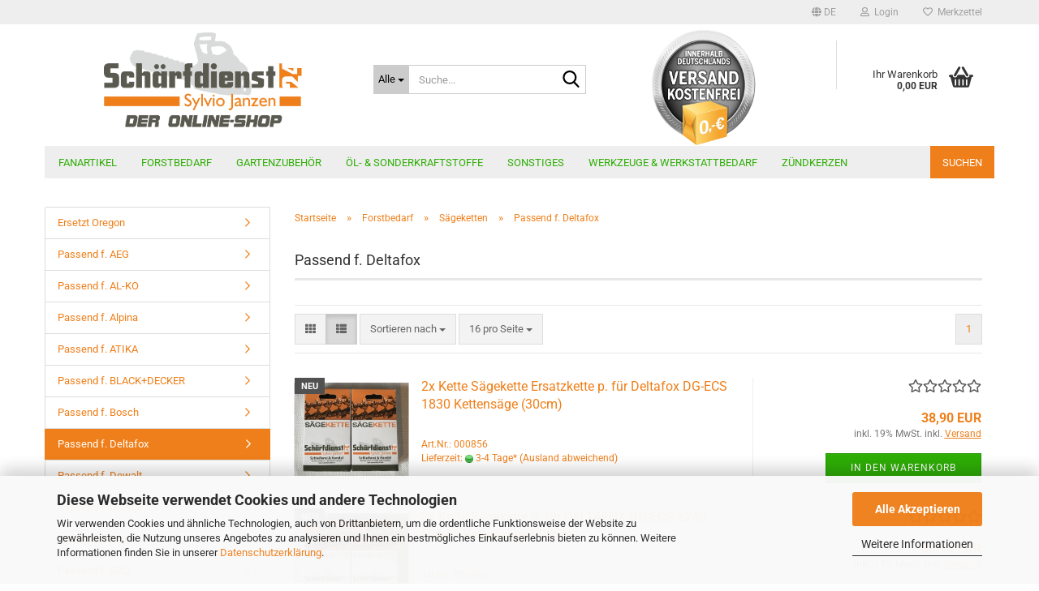

--- FILE ---
content_type: text/html; charset=utf-8
request_url: https://www.schaerfdienst24shop.de/forstbedarf/saegeketten/passend-f-deltafox/
body_size: 18927
content:





	<!DOCTYPE html>
	<html xmlns="http://www.w3.org/1999/xhtml" dir="ltr" lang="de">
		
			<head>
				
					
					<!--

					=========================================================
					Shopsoftware by Gambio GmbH (c) 2005-2023 [www.gambio.de]
					=========================================================

					Gambio GmbH offers you highly scalable E-Commerce-Solutions and Services.
					The Shopsoftware is redistributable under the GNU General Public License (Version 2) [http://www.gnu.org/licenses/gpl-2.0.html].
					based on: E-Commerce Engine Copyright (c) 2006 xt:Commerce, created by Mario Zanier & Guido Winger and licensed under GNU/GPL.
					Information and contribution at http://www.xt-commerce.com

					=========================================================
					Please visit our website: www.gambio.de
					=========================================================

					-->
				

                
    

                    
                

				
					<meta name="viewport" content="width=device-width, initial-scale=1, minimum-scale=1.0" />
				

				
					<meta http-equiv="Content-Type" content="text/html; charset=utf-8" />
		<meta name="language" content="de" />
		<meta name="keywords" content="keywords,kommagetrennt" />
		<meta property="og:image" content="https://www.schaerfdienst24shop.de/images/categories/og/" />
		<meta property="og:title" content="Passend f. Deltafox" />
		<meta property="og:type" content="product.group" />
		<title>Schärfdienst24-Shop - Passend f. Deltafox</title>

				

								
									

				
					<base href="https://www.schaerfdienst24shop.de/" />
				

				
											
							<link rel="shortcut icon" href="https://www.schaerfdienst24shop.de/images/logos/favicon.ico" type="image/x-icon" />
						
									

				
											
							<link rel="apple-touch-icon" href="https://www.schaerfdienst24shop.de/images/logos/favicon.png" />
						
									

				
											
							<link id="main-css" type="text/css" rel="stylesheet" href="public/theme/styles/system/main.min.css?bust=1768180749" />
						
									

				
					<meta name="robots" content="index,follow" />
		<link rel="canonical" href="https://www.schaerfdienst24shop.de/forstbedarf/saegeketten/passend-f-deltafox/?language=de" />
		<meta property="og:url" content="https://www.schaerfdienst24shop.de/forstbedarf/saegeketten/passend-f-deltafox/?language=de">
		<link rel="alternate" hreflang="x-default" href="https://www.schaerfdienst24shop.de/forstbedarf/saegeketten/passend-f-deltafox/?language=de" />
		<link rel="alternate" hreflang="en" href="https://www.schaerfdienst24shop.de/category-10/category-12/category-131/?language=en" />
		<link rel="alternate" hreflang="de" href="https://www.schaerfdienst24shop.de/forstbedarf/saegeketten/passend-f-deltafox/?language=de" />
		<script src="https://cdn.gambiohub.com/sdk/1.2.0/dist/bundle.js"></script><script>var payPalText = {"ecsNote":"Bitte w\u00e4hlen Sie ihre gew\u00fcnschte PayPal-Zahlungsweise.","paypalUnavailable":"PayPal steht f\u00fcr diese Transaktion im Moment nicht zur Verf\u00fcgung.","errorContinue":"weiter","continueToPayPal":"Weiter mit","errorCheckData":"Es ist ein Fehler aufgetreten. Bitte \u00fcberpr\u00fcfen Sie Ihre Eingaben."};var payPalButtonSettings = {"env":"live","commit":false,"style":{"label":"checkout","shape":"rect","color":"gold","layout":"vertical","tagline":false},"locale":"","fundingCardAllowed":true,"fundingELVAllowed":true,"fundingCreditAllowed":false,"createPaymentUrl":"https:\/\/www.schaerfdienst24shop.de\/shop.php?do=PayPalHub\/CreatePayment&initiator=ecs","authorizedPaymentUrl":"https:\/\/www.schaerfdienst24shop.de\/shop.php?do=PayPalHub\/AuthorizedPayment&initiator=ecs","checkoutUrl":"https:\/\/www.schaerfdienst24shop.de\/shop.php?do=PayPalHub\/RedirectGuest","useVault":false,"jssrc":"https:\/\/www.paypal.com\/sdk\/js?client-id=AVEjCpwSc-e9jOY8dHKoTUckaKtPo0shiwe_T2rKtxp30K4TYGRopYjsUS6Qmkj6bILd7Nt72pbMWCXe&commit=false&intent=capture&components=buttons%2Cmarks%2Cmessages%2Cfunding-eligibility%2Cgooglepay%2Capplepay%2Ccard-fields&integration-date=2021-11-25&enable-funding=paylater&merchant-id=ZV2TPF8J8PRHU&currency=EUR","partnerAttributionId":"GambioGmbH_Cart_Hub_PPXO","createOrderUrl":"https:\/\/www.schaerfdienst24shop.de\/shop.php?do=PayPalHub\/CreateOrder&initiator=ecs","getOrderUrl":"https:\/\/www.schaerfdienst24shop.de\/shop.php?do=PayPalHub\/GetOrder","approvedOrderUrl":"https:\/\/www.schaerfdienst24shop.de\/shop.php?do=PayPalHub\/ApprovedOrder&initiator=ecs","paymentApproved":false,"developmentMode":false,"cartAmount":0};var jsShoppingCart = {"languageCode":"de","verifySca":"https:\/\/www.schaerfdienst24shop.de\/shop.php?do=PayPalHub\/VerifySca","totalAmount":"0.00","currency":"EUR","env":"live","commit":false,"style":{"label":"checkout","shape":"rect","color":"gold","layout":"vertical","tagline":false},"locale":"","fundingCardAllowed":true,"fundingELVAllowed":true,"fundingCreditAllowed":false,"createPaymentUrl":"https:\/\/www.schaerfdienst24shop.de\/shop.php?do=PayPalHub\/CreatePayment&initiator=ecs","authorizedPaymentUrl":"https:\/\/www.schaerfdienst24shop.de\/shop.php?do=PayPalHub\/AuthorizedPayment&initiator=ecs","checkoutUrl":"https:\/\/www.schaerfdienst24shop.de\/shop.php?do=PayPalHub\/RedirectGuest","useVault":false,"jssrc":"https:\/\/www.paypal.com\/sdk\/js?client-id=AVEjCpwSc-e9jOY8dHKoTUckaKtPo0shiwe_T2rKtxp30K4TYGRopYjsUS6Qmkj6bILd7Nt72pbMWCXe&commit=false&intent=capture&components=buttons%2Cmarks%2Cmessages%2Cfunding-eligibility%2Cgooglepay%2Capplepay%2Ccard-fields&integration-date=2021-11-25&enable-funding=paylater&merchant-id=ZV2TPF8J8PRHU&currency=EUR","partnerAttributionId":"GambioGmbH_Cart_Hub_PPXO","createOrderUrl":"https:\/\/www.schaerfdienst24shop.de\/shop.php?do=PayPalHub\/CreateOrder&initiator=ecs","getOrderUrl":"https:\/\/www.schaerfdienst24shop.de\/shop.php?do=PayPalHub\/GetOrder","approvedOrderUrl":"https:\/\/www.schaerfdienst24shop.de\/shop.php?do=PayPalHub\/ApprovedOrder&initiator=ecs","paymentApproved":false,"developmentMode":false,"cartAmount":0};var payPalBannerSettings = {};</script><script id="paypalconsent" type="application/json">{"purpose_id":null}</script><script src="GXModules/Gambio/Hub/Shop/Javascript/PayPalLoader.js?v=1764777409" async></script><link rel="stylesheet" href="https://cdn.gambiohub.com/sdk/1.2.0/dist/css/gambio_hub.css">
				

				
									
			</head>
		
		
			<body class="page-index-type-c131 page-index-type-gm_boosted_category page-index-type-cat page-index-type-cPath page-index-type-is-filtering"
				  data-gambio-namespace="https://www.schaerfdienst24shop.de/public/theme/javascripts/system"
				  data-jse-namespace="https://www.schaerfdienst24shop.de/JSEngine/build"
				  data-gambio-controller="initialize"
				  data-gambio-widget="input_number responsive_image_loader transitions header image_maps modal history dropdown core_workarounds anchor"
				  data-input_number-separator=","
					>

				
					
				

				
									

				
									
		




	



	
		<div id="outer-wrapper" >
			
				<header id="header" class="navbar">
					
	





	<div id="topbar-container">
						
		
					

		
			<div class="navbar-topbar">
				
					<nav data-gambio-widget="menu link_crypter" data-menu-switch-element-position="false" data-menu-events='{"desktop": ["click"], "mobile": ["click"]}' data-menu-ignore-class="dropdown-menu">
						<ul class="nav navbar-nav navbar-right" data-menu-replace="partial">

                            <li class="navbar-topbar-item">
                                <ul id="secondaryNavigation" class="nav navbar-nav ignore-menu">
                                                                    </ul>

                                <script id="secondaryNavigation-menu-template" type="text/mustache">
                                    
                                        <ul id="secondaryNavigation" class="nav navbar-nav">
                                            <li v-for="(item, index) in items" class="navbar-topbar-item hidden-xs content-manager-item">
                                                <a href="javascript:;" :title="item.title" @click="goTo(item.content)">
                                                    <span class="fa fa-arrow-circle-right visble-xs-block"></span>
                                                    {{item.title}}
                                                </a>
                                            </li>
                                        </ul>
                                    
                                </script>
                            </li>

							
															

							
															

							
															

							
															

							
															

															<li class="dropdown navbar-topbar-item first">

									
																					
												<a href="#" aria-label="Sprache auswählen" title="Sprache auswählen" class="dropdown-toggle" data-toggle-hover="dropdown" role="button">

													
														<span class="language-code hidden-xs">
																															
																	<span class="fa fa-globe"></span>
																
																														de
														</span>
													

													
														<span class="visible-xs-block">
																															
																	<span class="fa fa-globe"></span>
																
																														&nbsp;Sprache
														</span>
													
												</a>
											
																			

									<ul class="level_2 dropdown-menu ignore-menu arrow-top">
										<li class="arrow"></li>
										<li>
											
												<form action="/forstbedarf/saegeketten/passend-f-deltafox/" method="POST" class="form-horizontal">

													
																													
																<div class="form-group">
																	<label style="display: inline">Sprache auswählen
																	    
	<select name="language" class="form-control">
					
				<option value="de" selected="selected">Deutsch</option>
			
					
				<option value="en">English</option>
			
			</select>

                                                                    </label>
																</div>
															
																											

													
																													
																<div class="form-group">
																	<label style="display: inline">Währung auswählen
																	    
			
			<select name="currency" class="form-control">
									
						<option value="EUR" selected="selected">EUR</option>
					
									
						<option value="USD">USD</option>
					
									
						<option value="CHF">CHF</option>
					
							</select>
		
	
                                                                    </label>
																</div>
															
																											

													
																													
																<div class="form-group">
																	<label style="display: inline">Lieferland
																	    
	<select name="switch_country" class="form-control">
					
				<option value="AF" >Afghanistan</option>
			
					
				<option value="EG" >Ägypten</option>
			
					
				<option value="AL" >Albanien</option>
			
					
				<option value="DZ" >Algerien</option>
			
					
				<option value="AS" >Amerikanisch-Samoa</option>
			
					
				<option value="VI" >Amerikanische Jungferninseln</option>
			
					
				<option value="AD" >Andorra</option>
			
					
				<option value="AO" >Angola</option>
			
					
				<option value="AI" >Anguilla</option>
			
					
				<option value="AQ" >Antarktika</option>
			
					
				<option value="AG" >Antigua und Barbuda</option>
			
					
				<option value="GQ" >Äquatorialguinea</option>
			
					
				<option value="AR" >Argentinien</option>
			
					
				<option value="AM" >Armenien</option>
			
					
				<option value="AW" >Aruba</option>
			
					
				<option value="AZ" >Aserbaidschan</option>
			
					
				<option value="ET" >Äthiopien</option>
			
					
				<option value="AU" >Australien</option>
			
					
				<option value="BS" >Bahamas</option>
			
					
				<option value="BH" >Bahrain</option>
			
					
				<option value="BD" >Bangladesch</option>
			
					
				<option value="BB" >Barbados</option>
			
					
				<option value="BY" >Belarus (Weißrussland)</option>
			
					
				<option value="BE" >Belgien</option>
			
					
				<option value="BZ" >Belize</option>
			
					
				<option value="BJ" >Benin</option>
			
					
				<option value="BM" >Bermuda</option>
			
					
				<option value="BT" >Bhutan</option>
			
					
				<option value="BO" >Bolivien (Plurinationaler Staat)</option>
			
					
				<option value="BQ" >Bonaire, Sint Eustatius und Saba</option>
			
					
				<option value="BA" >Bosnien und Herzegowina</option>
			
					
				<option value="BW" >Botswana</option>
			
					
				<option value="BV" >Bouvetinsel</option>
			
					
				<option value="BR" >Brasilien</option>
			
					
				<option value="VG" >Britische Jungferninseln</option>
			
					
				<option value="IO" >Britisches Territorium im Indischen Ozean</option>
			
					
				<option value="BN" >Brunei Darussalam</option>
			
					
				<option value="BG" >Bulgarien</option>
			
					
				<option value="BF" >Burkina Faso</option>
			
					
				<option value="BI" >Burundi</option>
			
					
				<option value="CL" >Chile</option>
			
					
				<option value="CN" >China, Volksrepublik</option>
			
					
				<option value="CK" >Cookinseln</option>
			
					
				<option value="CR" >Costa Rica</option>
			
					
				<option value="CW" >Curaçao</option>
			
					
				<option value="CI" >Côte d&#039;Ivoire (Elfenbeinküste)</option>
			
					
				<option value="CD" >Demokratische Republik Kongo</option>
			
					
				<option value="DE" selected>Deutschland</option>
			
					
				<option value="DM" >Dominica</option>
			
					
				<option value="DO" >Dominikanische Republik</option>
			
					
				<option value="DJ" >Dschibuti</option>
			
					
				<option value="DK" >Dänemark</option>
			
					
				<option value="EC" >Ecuador</option>
			
					
				<option value="SV" >El Salvador</option>
			
					
				<option value="ER" >Eritrea</option>
			
					
				<option value="EE" >Estland</option>
			
					
				<option value="FK" >Falklandinseln (Malwinen)</option>
			
					
				<option value="FJ" >Fidschi</option>
			
					
				<option value="FI" >Finnland</option>
			
					
				<option value="FR" >Frankreich</option>
			
					
				<option value="GF" >Französisch-Guayana</option>
			
					
				<option value="PF" >Französisch-Polynesien</option>
			
					
				<option value="TF" >Französische Süd- und Antarktisgebiete</option>
			
					
				<option value="FO" >Färöer</option>
			
					
				<option value="GA" >Gabun</option>
			
					
				<option value="GM" >Gambia</option>
			
					
				<option value="GE" >Georgien</option>
			
					
				<option value="GH" >Ghana</option>
			
					
				<option value="GI" >Gibraltar</option>
			
					
				<option value="GD" >Grenada</option>
			
					
				<option value="GR" >Griechenland</option>
			
					
				<option value="GL" >Grönland</option>
			
					
				<option value="GP" >Guadeloupe</option>
			
					
				<option value="GU" >Guam</option>
			
					
				<option value="GT" >Guatemala</option>
			
					
				<option value="GG" >Guernsey</option>
			
					
				<option value="GN" >Guinea</option>
			
					
				<option value="GW" >Guinea-Bissau</option>
			
					
				<option value="GY" >Guyana</option>
			
					
				<option value="HT" >Haiti</option>
			
					
				<option value="HM" >Heard und McDonaldinseln</option>
			
					
				<option value="HN" >Honduras</option>
			
					
				<option value="HK" >Hongkong</option>
			
					
				<option value="IN" >Indien</option>
			
					
				<option value="ID" >Indonesien</option>
			
					
				<option value="IM" >Insel Man</option>
			
					
				<option value="IQ" >Irak</option>
			
					
				<option value="IR" >Iran, Islamische Republik</option>
			
					
				<option value="IE" >Irland</option>
			
					
				<option value="IS" >Island</option>
			
					
				<option value="IL" >Israel</option>
			
					
				<option value="IT" >Italien</option>
			
					
				<option value="JM" >Jamaika</option>
			
					
				<option value="JP" >Japan</option>
			
					
				<option value="YE" >Jemen</option>
			
					
				<option value="JE" >Jersey</option>
			
					
				<option value="JO" >Jordanien</option>
			
					
				<option value="KY" >Kaimaninseln</option>
			
					
				<option value="KH" >Kambodscha</option>
			
					
				<option value="CM" >Kamerun</option>
			
					
				<option value="CA" >Kanada</option>
			
					
				<option value="CV" >Kap Verde</option>
			
					
				<option value="KZ" >Kasachstan</option>
			
					
				<option value="QA" >Katar</option>
			
					
				<option value="KE" >Kenia</option>
			
					
				<option value="KG" >Kirgisistan</option>
			
					
				<option value="KI" >Kiribati</option>
			
					
				<option value="CC" >Kokosinseln</option>
			
					
				<option value="CO" >Kolumbien</option>
			
					
				<option value="KM" >Komoren</option>
			
					
				<option value="KP" >Korea, Demokratische Volksrepublik (Nordkorea)</option>
			
					
				<option value="KR" >Korea, Republik (Südkorea)</option>
			
					
				<option value="HR" >Kroatien</option>
			
					
				<option value="CU" >Kuba</option>
			
					
				<option value="KW" >Kuwait</option>
			
					
				<option value="LA" >Laos, Demokratische Volksrepublik</option>
			
					
				<option value="LS" >Lesotho</option>
			
					
				<option value="LV" >Lettland</option>
			
					
				<option value="LB" >Libanon</option>
			
					
				<option value="LR" >Liberia</option>
			
					
				<option value="LY" >Libyen</option>
			
					
				<option value="LI" >Liechtenstein</option>
			
					
				<option value="LT" >Litauen</option>
			
					
				<option value="LU" >Luxemburg</option>
			
					
				<option value="MO" >Macao</option>
			
					
				<option value="MG" >Madagaskar</option>
			
					
				<option value="MW" >Malawi</option>
			
					
				<option value="MY" >Malaysia</option>
			
					
				<option value="MV" >Malediven</option>
			
					
				<option value="ML" >Mali</option>
			
					
				<option value="MT" >Malta</option>
			
					
				<option value="MA" >Marokko</option>
			
					
				<option value="MH" >Marshallinseln</option>
			
					
				<option value="MQ" >Martinique</option>
			
					
				<option value="MR" >Mauretanien</option>
			
					
				<option value="MU" >Mauritius</option>
			
					
				<option value="YT" >Mayotte</option>
			
					
				<option value="MK" >Mazedonien</option>
			
					
				<option value="MX" >Mexiko</option>
			
					
				<option value="FM" >Mikronesien (Föderierte Staaten von)</option>
			
					
				<option value="MD" >Moldawien (Republik Moldau)</option>
			
					
				<option value="MC" >Monaco</option>
			
					
				<option value="MN" >Mongolei</option>
			
					
				<option value="ME" >Montenegro</option>
			
					
				<option value="MS" >Montserrat</option>
			
					
				<option value="MZ" >Mosambik</option>
			
					
				<option value="MM" >Myanmar (Burma)</option>
			
					
				<option value="NA" >Namibia</option>
			
					
				<option value="NR" >Nauru</option>
			
					
				<option value="NP" >Nepal</option>
			
					
				<option value="NC" >Neukaledonien</option>
			
					
				<option value="NZ" >Neuseeland</option>
			
					
				<option value="NI" >Nicaragua</option>
			
					
				<option value="NL" >Niederlande</option>
			
					
				<option value="NE" >Niger</option>
			
					
				<option value="NG" >Nigeria</option>
			
					
				<option value="NU" >Niue</option>
			
					
				<option value="NF" >Norfolkinsel</option>
			
					
				<option value="NO" >Norwegen</option>
			
					
				<option value="MP" >Nördliche Marianen</option>
			
					
				<option value="OM" >Oman</option>
			
					
				<option value="AT" >Österreich</option>
			
					
				<option value="TL" >Osttimor (Timor-Leste)</option>
			
					
				<option value="PK" >Pakistan</option>
			
					
				<option value="PW" >Palau</option>
			
					
				<option value="PS" >Palästina</option>
			
					
				<option value="PA" >Panama</option>
			
					
				<option value="PG" >Papua-Neuguinea</option>
			
					
				<option value="PY" >Paraguay</option>
			
					
				<option value="PE" >Peru</option>
			
					
				<option value="PH" >Philippinen</option>
			
					
				<option value="PN" >Pitcairninseln</option>
			
					
				<option value="PL" >Polen</option>
			
					
				<option value="PT" >Portugal</option>
			
					
				<option value="PR" >Puerto Rico</option>
			
					
				<option value="TW" >Republik China (Taiwan)</option>
			
					
				<option value="CG" >Republik Kongo</option>
			
					
				<option value="RW" >Ruanda</option>
			
					
				<option value="RO" >Rumänien</option>
			
					
				<option value="RU" >Russische Föderation</option>
			
					
				<option value="RE" >Réunion</option>
			
					
				<option value="PM" >Saint-Pierre und Miquelon</option>
			
					
				<option value="SB" >Salomonen</option>
			
					
				<option value="ZM" >Sambia</option>
			
					
				<option value="WS" >Samoa</option>
			
					
				<option value="SM" >San Marino</option>
			
					
				<option value="BL" >Sankt Bartholomäus</option>
			
					
				<option value="SA" >Saudi-Arabien</option>
			
					
				<option value="SE" >Schweden</option>
			
					
				<option value="CH" >Schweiz</option>
			
					
				<option value="SN" >Senegal</option>
			
					
				<option value="RS" >Serbien</option>
			
					
				<option value="SC" >Seychellen</option>
			
					
				<option value="SL" >Sierra Leone</option>
			
					
				<option value="ZW" >Simbabwe</option>
			
					
				<option value="SG" >Singapur</option>
			
					
				<option value="SX" >Sint Maarten</option>
			
					
				<option value="SK" >Slowakei (Slowakische Republik)</option>
			
					
				<option value="SI" >Slowenien</option>
			
					
				<option value="SO" >Somalia</option>
			
					
				<option value="ES" >Spanien</option>
			
					
				<option value="LK" >Sri Lanka</option>
			
					
				<option value="SH" >St. Helena, Ascension und Tristan da Cunha</option>
			
					
				<option value="KN" >St. Kitts und Nevis</option>
			
					
				<option value="LC" >St. Lucia</option>
			
					
				<option value="MF" >St. Martin</option>
			
					
				<option value="VC" >St. Vincent und die Grenadinen</option>
			
					
				<option value="VA" >Staat Vatikanstadt</option>
			
					
				<option value="SD" >Sudan</option>
			
					
				<option value="SR" >Suriname</option>
			
					
				<option value="SJ" >Svalbard und Jan Mayen</option>
			
					
				<option value="SZ" >Swasiland</option>
			
					
				<option value="SY" >Syrien, Arabische Republik</option>
			
					
				<option value="ST" >São Tomé und Príncipe</option>
			
					
				<option value="ZA" >Südafrika</option>
			
					
				<option value="GS" >Südgeorgien und die Südlichen Sandwichinseln</option>
			
					
				<option value="SS" >Südsudan</option>
			
					
				<option value="TJ" >Tadschikistan</option>
			
					
				<option value="TZ" >Tansania, Vereinigte Republik</option>
			
					
				<option value="TH" >Thailand</option>
			
					
				<option value="TG" >Togo</option>
			
					
				<option value="TK" >Tokelau</option>
			
					
				<option value="TO" >Tonga</option>
			
					
				<option value="TT" >Trinidad und Tobago</option>
			
					
				<option value="TD" >Tschad</option>
			
					
				<option value="CZ" >Tschechische Republik</option>
			
					
				<option value="TN" >Tunesien</option>
			
					
				<option value="TM" >Turkmenistan</option>
			
					
				<option value="TC" >Turks- und Caicosinseln</option>
			
					
				<option value="TV" >Tuvalu</option>
			
					
				<option value="TR" >Türkei</option>
			
					
				<option value="UG" >Uganda</option>
			
					
				<option value="UA" >Ukraine</option>
			
					
				<option value="HU" >Ungarn</option>
			
					
				<option value="UM" >United States Minor Outlying Islands</option>
			
					
				<option value="UY" >Uruguay</option>
			
					
				<option value="UZ" >Usbekistan</option>
			
					
				<option value="VU" >Vanuatu</option>
			
					
				<option value="VE" >Venezuela (Bolivarische Republik)</option>
			
					
				<option value="AE" >Vereinigte Arabische Emirate</option>
			
					
				<option value="US" >Vereinigte Staaten von Amerika</option>
			
					
				<option value="GB" >Vereinigtes Königreich</option>
			
					
				<option value="VN" >Vietnam</option>
			
					
				<option value="WF" >Wallis und Futuna</option>
			
					
				<option value="CX" >Weihnachtsinsel</option>
			
					
				<option value="EH" >Westsahara</option>
			
					
				<option value="CF" >Zentralafrikanische Republik</option>
			
					
				<option value="CY" >Zypern</option>
			
					
				<option value="AX" >Åland</option>
			
			</select>

                                                                    </label>
																</div>
															
																											

													
														<div class="dropdown-footer row">
															<input type="submit" class="btn btn-primary btn-block" value="Speichern" title="Speichern" />
														</div>
													

													

												</form>
											
										</li>
									</ul>
								</li>
							
							
																	
										<li class="dropdown navbar-topbar-item">
											<a title="Anmeldung" href="/forstbedarf/saegeketten/passend-f-deltafox/#" class="dropdown-toggle" data-toggle-hover="dropdown" role="button" aria-label="Login">
												
																											
															<span class="fa fa-user-o"></span>
														
																									

												&nbsp;Login
											</a>
											




	<ul class="dropdown-menu dropdown-menu-login arrow-top">
		
			<li class="arrow"></li>
		
		
		
			<li class="dropdown-header hidden-xs">Login</li>
		
		
		
			<li>
				<form action="https://www.schaerfdienst24shop.de/login.php?action=process" method="post" class="form-horizontal">
					<input type="hidden" name="return_url" value="https://www.schaerfdienst24shop.de/forstbedarf/saegeketten/passend-f-deltafox/">
					<input type="hidden" name="return_url_hash" value="12aad0d9363da682f907919a45d11decac382c79539f266ba199028dbc105876">
					
						<div class="form-group">
                            <label for="box-login-dropdown-login-username" class="form-control sr-only">E-Mail</label>
							<input
                                autocomplete="username"
                                type="email"
                                id="box-login-dropdown-login-username"
                                class="form-control"
                                placeholder="E-Mail"
                                name="email_address"
                                oninput="this.setCustomValidity('')"
                                oninvalid="this.setCustomValidity('Bitte geben Sie eine korrekte Emailadresse ein')"
                            />
						</div>
					
					
                        <div class="form-group password-form-field" data-gambio-widget="show_password">
                            <label for="box-login-dropdown-login-password" class="form-control sr-only">Passwort</label>
                            <input autocomplete="current-password" type="password" id="box-login-dropdown-login-password" class="form-control" placeholder="Passwort" name="password" />
                            <button class="btn show-password hidden" type="button">
                                <i class="fa fa-eye" aria-hidden="true"></i>
                                <span class="sr-only">Toggle Password View</span>
                            </button>
                        </div>
					
					
						<div class="dropdown-footer row">
							
	
								
									<input type="submit" class="btn btn-primary btn-block" value="Anmelden" />
								
								<ul>
									
										<li>
											<a title="Konto erstellen" href="https://www.schaerfdienst24shop.de/shop.php?do=CreateRegistree">
												Konto erstellen
											</a>
										</li>
									
									
										<li>
											<a title="Passwort vergessen?" href="https://www.schaerfdienst24shop.de/password_double_opt.php">
												Passwort vergessen?
											</a>
										</li>
									
								</ul>
							
	

	
						</div>
					
				</form>
			</li>
		
	</ul>


										</li>
									
															

							
																	
										<li class="navbar-topbar-item">
											<a href="https://www.schaerfdienst24shop.de/wish_list.php" title="Merkzettel anzeigen" aria-label="Merkzettel">
												
																											
															<span class="fa fa-heart-o"></span>
														
																									

												&nbsp;Merkzettel
											</a>
										</li>
									
															

							
						</ul>
					</nav>
				
			</div>
		
	</div>




	<div class="inside">

		<div class="row">

		
												
			<div class="navbar-header" data-gambio-widget="mobile_menu">
									
							
		<div id="navbar-brand" class="navbar-brand">
			<a href="https://www.schaerfdienst24shop.de/" title="Schärfdienst24-Shop">
				<img id="main-header-logo" class="img-responsive" src="https://www.schaerfdienst24shop.de/images/logos/logo_fertig_logo.png" alt="Schärfdienst24-Shop-Logo">
			</a>
		</div>
	
					
								
					
	
	
			
	
		<button type="button" class="navbar-toggle" aria-label="navigationbar toggle button" data-mobile_menu-target="#categories .navbar-collapse"
		        data-mobile_menu-body-class="categories-open" data-mobile_menu-toggle-content-visibility>
			<img src="public/theme/images/svgs/bars.svg" class="gx-menu svg--inject" alt="menu bars icon">
		</button>
	
	
	
		<button type="button" class="navbar-toggle cart-icon" data-mobile_menu-location="shopping_cart.php">
			<img src="public/theme/images/svgs/basket.svg" class="gx-cart-basket svg--inject" alt="shopping cart icon">
			<span class="cart-products-count hidden">
				0
			</span>
		</button>
	
	
			
			<button type="button" class="navbar-toggle" aria-label="searchbar toggle button" data-mobile_menu-target=".navbar-search" data-mobile_menu-body-class="search-open"
					data-mobile_menu-toggle-content-visibility>
				<img src="public/theme/images/svgs/search.svg" class="gx-search svg--inject" alt="search icon">
			</button>
		
	
				
			</div>
		

		
							






	<div class="navbar-search collapse">

		
						<p class="navbar-search-header dropdown-header">Suche</p>
		

		
			<form role="search" action="advanced_search_result.php" method="get" data-gambio-widget="live_search">

				<div class="navbar-search-input-group input-group">
					<div class="navbar-search-input-group-btn input-group-btn custom-dropdown" data-dropdown-trigger-change="false" data-dropdown-trigger-no-change="false">

						
							<button aria-label="Suche..." type="button" class="btn btn-default dropdown-toggle" data-toggle="dropdown" aria-haspopup="true" aria-expanded="false">
								<span class="dropdown-name">Alle</span> <span class="caret"></span>
							</button>
						

						
															
									<ul class="dropdown-menu">
																				
												<li><a href="#" data-rel="0">Alle</a></li>
											
																							
													<li><a href="#" data-rel="10">Forstbedarf</a></li>
												
																							
													<li><a href="#" data-rel="11">Gartenzubehör</a></li>
												
																							
													<li><a href="#" data-rel="18">Zündkerzen</a></li>
												
																							
													<li><a href="#" data-rel="100">Öl- & Sonderkraftstoffe</a></li>
												
																							
													<li><a href="#" data-rel="102">Werkzeuge & Werkstattbedarf</a></li>
												
																							
													<li><a href="#" data-rel="109">Fanartikel</a></li>
												
																							
													<li><a href="#" data-rel="116">Sonstiges</a></li>
												
																														</ul>
								
													

						
															
                                    <label for="top-search-button-categories-id" class="sr-only">Alle</label>
									<select id="top-search-button-categories-id" name="categories_id">
										<option value="0">Alle</option>
																																	
													<option value="10">Forstbedarf</option>
												
																							
													<option value="11">Gartenzubehör</option>
												
																							
													<option value="18">Zündkerzen</option>
												
																							
													<option value="100">Öl- & Sonderkraftstoffe</option>
												
																							
													<option value="102">Werkzeuge & Werkstattbedarf</option>
												
																							
													<option value="109">Fanartikel</option>
												
																							
													<option value="116">Sonstiges</option>
												
																														</select>
								
													

					</div>
					<input type="text" id="search-field-input" name="keywords" placeholder="Suche..." class="form-control search-input" autocomplete="off" />
					
					<button aria-label="Suche..." type="submit" class="form-control-feedback">
						<img src="public/theme/images/svgs/search.svg" class="gx-search-input svg--inject" alt="search icon">
					</button>
					

                    <label for="search-field-input" class="control-label sr-only">Suche...</label>
					

				</div>


									<input type="hidden" value="1" name="inc_subcat" />
				
				
					<div class="navbar-search-footer visible-xs-block">
						
							<button class="btn btn-primary btn-block" type="submit">
								Suche...
							</button>
						
						
							<a href="advanced_search.php" class="btn btn-default btn-block" title="Erweiterte Suche">
								Erweiterte Suche
							</a>
						
					</div>
				

				<div class="search-result-container"></div>

			</form>
		
	</div>


					

		
							
					
	<div class="custom-container">
		
			<div class="inside">
				
											
							<div style="margin-left: 40px;">
	<a href="https://www.schaerfdienst24shop.de/info/Versand-und-Zahlungsbedingungen.html"><img alt="" height="156" src="images/AdobeStock_56182140.jpeg" width="147" /></a>
</div>

						
									
			</div>
		
	</div>
				
					

		
    		<!-- layout_header honeygrid -->
							
					


	<nav id="cart-container" class="navbar-cart" data-gambio-widget="menu cart_dropdown" data-menu-switch-element-position="false">
		
			<ul class="cart-container-inner">
				
					<li>
						<a href="https://www.schaerfdienst24shop.de/shopping_cart.php" class="dropdown-toggle">
							
								<img src="public/theme/images/svgs/basket.svg" alt="shopping cart icon" class="gx-cart-basket svg--inject">
								<span class="cart">
									Ihr Warenkorb<br />
									<span class="products">
										0,00 EUR
									</span>
								</span>
							
							
																	<span class="cart-products-count hidden">
										
									</span>
															
						</a>

						
							



	<ul class="dropdown-menu arrow-top cart-dropdown cart-empty">
		
			<li class="arrow"></li>
		
	
		
					
	
		
            <script>
            function ga4ViewCart() {
                console.log('GA4 is disabled');
            }
        </script>
    
			<li class="cart-dropdown-inside">
		
				
									
				
									
						<div class="cart-empty">
							Sie haben noch keine Artikel in Ihrem Warenkorb.
						</div>
					
								
			</li>
		
	</ul>
						
					</li>
				
			</ul>
		
	</nav>

				
					

		</div>

	</div>









	<noscript>
		<div class="alert alert-danger noscript-notice" role="alert">
			JavaScript ist in Ihrem Browser deaktiviert. Aktivieren Sie JavaScript, um alle Funktionen des Shops nutzen und alle Inhalte sehen zu können.
		</div>
	</noscript>



			
						


	<div id="categories">
		<div class="navbar-collapse collapse">
			
				<nav class="navbar-default navbar-categories" data-gambio-widget="menu">
					
						<ul class="level-1 nav navbar-nav">
                             
															
									<li class="level-1-child" data-id="109">
										
											<a class="dropdown-toggle" href="https://www.schaerfdienst24shop.de/fanartikel/" title="Fanartikel">
												
													Fanartikel
												
																							</a>
										
										
										
																					
										
									</li>
								
															
									<li class="dropdown level-1-child" data-id="10">
										
											<a class="dropdown-toggle" href="https://www.schaerfdienst24shop.de/forstbedarf/" title="Forstbedarf">
												
													Forstbedarf
												
																							</a>
										
										
										
																							
													<ul data-level="2" class="level-2 dropdown-menu dropdown-menu-child">
														
															<li class="enter-category hidden-sm hidden-md hidden-lg show-more">
																
																	<a class="dropdown-toggle" href="https://www.schaerfdienst24shop.de/forstbedarf/" title="Forstbedarf">
																		
																			Forstbedarf anzeigen
																		
																	</a>
																
															</li>
														
														
																																																																																																																																																																																																																																																																																																																																																																																																																																																															
																													
																															
																	<li class="level-2-child">
																		<a href="https://www.schaerfdienst24shop.de/forstbedarf/einfuellsysteme/" title="Einfüllsysteme">
																			Einfüllsysteme
																		</a>
																																			</li>
																
																															
																	<li class="level-2-child">
																		<a href="https://www.schaerfdienst24shop.de/forstbedarf/ersatzteile-motorsaegen/" title="Ersatzteile Motorsägen">
																			Ersatzteile Motorsägen
																		</a>
																																			</li>
																
																															
																	<li class="level-2-child">
																		<a href="https://www.schaerfdienst24shop.de/forstbedarf/muttern-schwertmuttern/" title="Muttern / Schwertmuttern">
																			Muttern / Schwertmuttern
																		</a>
																																			</li>
																
																															
																	<li class="level-2-child">
																		<a href="https://www.schaerfdienst24shop.de/forstbedarf/saegeketten/" title="Sägeketten">
																			Sägeketten
																		</a>
																																			</li>
																
																															
																	<li class="level-2-child">
																		<a href="https://www.schaerfdienst24shop.de/forstbedarf/saegeketten-inkl-fuehrungsschiene/" title="Sägeketten inkl. Führungsschiene (Sparset)">
																			Sägeketten inkl. Führungsschiene (Sparset)
																		</a>
																																			</li>
																
																															
																	<li class="level-2-child">
																		<a href="https://www.schaerfdienst24shop.de/forstbedarf/schaerfzubehoer/" title="Schärfzubehör">
																			Schärfzubehör
																		</a>
																																			</li>
																
																															
																	<li class="level-2-child">
																		<a href="https://www.schaerfdienst24shop.de/forstbedarf/sonstiges-149/" title="Sonstiges">
																			Sonstiges
																		</a>
																																			</li>
																
																													
																												
														
															<li class="enter-category hidden-more hidden-xs">
																<a class="dropdown-toggle col-xs-6"
																   href="https://www.schaerfdienst24shop.de/forstbedarf/"
																   title="Forstbedarf">Forstbedarf anzeigen</a>
							
																<span class="close-menu-container col-xs-6">
																	<span class="close-flyout">
																		<i class="fa fa-close"></i>
																	</span>
																</span>
															</li>
														
													
													</ul>
												
																					
										
									</li>
								
															
									<li class="dropdown level-1-child" data-id="11">
										
											<a class="dropdown-toggle" href="https://www.schaerfdienst24shop.de/gartenzubehoer/" title="Gartenzubehör">
												
													Gartenzubehör
												
																							</a>
										
										
										
																							
													<ul data-level="2" class="level-2 dropdown-menu dropdown-menu-child">
														
															<li class="enter-category hidden-sm hidden-md hidden-lg show-more">
																
																	<a class="dropdown-toggle" href="https://www.schaerfdienst24shop.de/gartenzubehoer/" title="Gartenzubehör">
																		
																			Gartenzubehör anzeigen
																		
																	</a>
																
															</li>
														
														
																																																																																																																																																																																																																																																																											
																													
																															
																	<li class="level-2-child">
																		<a href="https://www.schaerfdienst24shop.de/gartenzubehoer/maehfaden/" title="Mähfaden">
																			Mähfaden
																		</a>
																																			</li>
																
																															
																	<li class="level-2-child">
																		<a href="https://www.schaerfdienst24shop.de/gartenzubehoer/messer-kunststoffmesser/" title="Messer / Kunststoffmesser">
																			Messer / Kunststoffmesser
																		</a>
																																			</li>
																
																															
																	<li class="level-2-child">
																		<a href="https://www.schaerfdienst24shop.de/gartenzubehoer/rasenmaeherersatzteile-rasenmaeherzubehoer/" title="Rasenmäherersatzteile & Rasenmäherzubehör">
																			Rasenmäherersatzteile & Rasenmäherzubehör
																		</a>
																																			</li>
																
																															
																	<li class="level-2-child">
																		<a href="https://www.schaerfdienst24shop.de/gartenzubehoer/scheren/" title="Scheren">
																			Scheren
																		</a>
																																			</li>
																
																													
																												
														
															<li class="enter-category hidden-more hidden-xs">
																<a class="dropdown-toggle col-xs-6"
																   href="https://www.schaerfdienst24shop.de/gartenzubehoer/"
																   title="Gartenzubehör">Gartenzubehör anzeigen</a>
							
																<span class="close-menu-container col-xs-6">
																	<span class="close-flyout">
																		<i class="fa fa-close"></i>
																	</span>
																</span>
															</li>
														
													
													</ul>
												
																					
										
									</li>
								
															
									<li class="level-1-child" data-id="100">
										
											<a class="dropdown-toggle" href="https://www.schaerfdienst24shop.de/oel-sonderkraftstoffe/" title="Öl- &amp; Sonderkraftstoffe">
												
													Öl- &amp; Sonderkraftstoffe
												
																							</a>
										
										
										
																					
										
									</li>
								
															
									<li class="level-1-child" data-id="116">
										
											<a class="dropdown-toggle" href="https://www.schaerfdienst24shop.de/sonstiges/" title="Sonstiges">
												
													Sonstiges
												
																							</a>
										
										
										
																					
										
									</li>
								
															
									<li class="dropdown level-1-child" data-id="102">
										
											<a class="dropdown-toggle" href="https://www.schaerfdienst24shop.de/werkzeuge-werkstattbedarf/" title="Werkzeuge &amp; Werkstattbedarf">
												
													Werkzeuge &amp; Werkstattbedarf
												
																							</a>
										
										
										
																							
													<ul data-level="2" class="level-2 dropdown-menu dropdown-menu-child">
														
															<li class="enter-category hidden-sm hidden-md hidden-lg show-more">
																
																	<a class="dropdown-toggle" href="https://www.schaerfdienst24shop.de/werkzeuge-werkstattbedarf/" title="Werkzeuge &amp; Werkstattbedarf">
																		
																			Werkzeuge & Werkstattbedarf anzeigen
																		
																	</a>
																
															</li>
														
														
																																																																																																																																																			
																													
																															
																	<li class="level-2-child">
																		<a href="https://www.schaerfdienst24shop.de/werkzeuge-werkstattbedarf/mund-nasen-schutz/" title="Mund-Nasen-Schutz">
																			Mund-Nasen-Schutz
																		</a>
																																			</li>
																
																															
																	<li class="level-2-child">
																		<a href="https://www.schaerfdienst24shop.de/werkzeuge-werkstattbedarf/schleif-trennscheiben/" title="Schleif- & Trennscheiben">
																			Schleif- & Trennscheiben
																		</a>
																																			</li>
																
																													
																												
														
															<li class="enter-category hidden-more hidden-xs">
																<a class="dropdown-toggle col-xs-6"
																   href="https://www.schaerfdienst24shop.de/werkzeuge-werkstattbedarf/"
																   title="Werkzeuge &amp; Werkstattbedarf">Werkzeuge & Werkstattbedarf anzeigen</a>
							
																<span class="close-menu-container col-xs-6">
																	<span class="close-flyout">
																		<i class="fa fa-close"></i>
																	</span>
																</span>
															</li>
														
													
													</ul>
												
																					
										
									</li>
								
															
									<li class="level-1-child" data-id="18">
										
											<a class="dropdown-toggle" href="https://www.schaerfdienst24shop.de/zuendkerzen/" title="Zündkerzen">
												
													Zündkerzen
												
																							</a>
										
										
										
																					
										
									</li>
								
														
							



	
					
				<li id="mainNavigation" class="custom custom-entries hidden-xs">
											
							<a  data-id="top_custom-0"
							   href="advanced_search.php"
							   							   title="Suchen">
									Suchen
							</a>
						
									</li>
			

            <script id="mainNavigation-menu-template" type="text/mustache">
                
				    <li id="mainNavigation" class="custom custom-entries hidden-xs">
                        <a v-for="(item, index) in items" href="javascript:;" @click="goTo(item.content)">
                            {{item.title}}
                        </a>
                    </li>
                
            </script>

							
					<li class="dropdown custom topmenu-content visible-xs" data-id="top_custom-0">
						
							<a class="dropdown-toggle"
								   href="advanced_search.php"
								   target="_top"								   title="Suchen">
								Suchen
							</a>
						
					</li>
				
						


							
							
								<li class="dropdown dropdown-more" style="display: none">
									<a class="dropdown-toggle" href="#" title="">
										Weitere
									</a>
									<ul class="level-2 dropdown-menu ignore-menu"></ul>
								</li>
							
			
						</ul>
					
				</nav>
			
		</div>
	</div>

		
					</header>
			

			
				
				

			
				<div id="wrapper">
					<div class="row">

						
							<div id="main">
								<div class="main-inside">
									
										
	
			<script type="application/ld+json">{"@context":"https:\/\/schema.org","@type":"BreadcrumbList","itemListElement":[{"@type":"ListItem","position":1,"name":"Startseite","item":"https:\/\/www.schaerfdienst24shop.de\/"},{"@type":"ListItem","position":2,"name":"Forstbedarf","item":"https:\/\/www.schaerfdienst24shop.de\/forstbedarf\/"},{"@type":"ListItem","position":3,"name":"S\u00e4geketten","item":"https:\/\/www.schaerfdienst24shop.de\/forstbedarf\/saegeketten\/"},{"@type":"ListItem","position":4,"name":"Passend f. Deltafox","item":"https:\/\/www.schaerfdienst24shop.de\/forstbedarf\/saegeketten\/passend-f-deltafox\/"}]}</script>
	    
		<div id="breadcrumb_navi">
            				<span class="breadcrumbEntry">
													<a href="https://www.schaerfdienst24shop.de/" class="headerNavigation" >
								<span aria-label="Startseite">Startseite</span>
							</a>
											</span>
                <span class="breadcrumbSeparator"> &raquo; </span>            				<span class="breadcrumbEntry">
													<a href="https://www.schaerfdienst24shop.de/forstbedarf/" class="headerNavigation" >
								<span aria-label="Forstbedarf">Forstbedarf</span>
							</a>
											</span>
                <span class="breadcrumbSeparator"> &raquo; </span>            				<span class="breadcrumbEntry">
													<a href="https://www.schaerfdienst24shop.de/forstbedarf/saegeketten/" class="headerNavigation" >
								<span aria-label="Sägeketten">Sägeketten</span>
							</a>
											</span>
                <span class="breadcrumbSeparator"> &raquo; </span>            				<span class="breadcrumbEntry">
													<span aria-label="Passend f. Deltafox">Passend f. Deltafox</span>
                        					</span>
                            		</div>
    


									

									
										<div id="shop-top-banner">
																					</div>
									

									


	
		<div id="categories-below-breadcrumb_131" data-gx-content-zone="categories-below-breadcrumb_131" class="gx-content-zone">

</div>
	

	
		


	<div class="filter-selection-container hidden">
				
		
		<p><strong>Aktueller Filter</strong></p>
		
		
			</div>
	
	
	
	
		
	
					
							
			


	
			

	
	
	
	
		
	










	
		
	

	
		
	

	
		
	
					
									
						<h1>Passend f. Deltafox</h1>
					
							
			


	
			

	

	
		


	<div class="productlisting-filter-container"
		 data-gambio-widget="product_listing_filter"
		 data-product_listing_filter-target=".productlist-viewmode">
		<form name="panel"
			  action="/forstbedarf/saegeketten/passend-f-deltafox/"
			  method="get" >
			<input type="hidden" name="view_mode" value="default" />

			<div class="row">
				<div class="col-xs-12 col-lg-6">

					
	<div class="productlisting-filter-hiddens">
			</div>

					
						<div class="jsPanelViewmode panel-viewmode clearfix productlist-viewmode-list btn-group">
							<a href="/"
                               role="button"
							   class="btn btn-default jsProductListingGrid productlisting-listing-grid"
							   data-product_listing_filter-add="productlist-viewmode-grid"
							   data-product_listing_filter-url-param="tiled"
							   rel="nofollow"
							   aria-label="Kachelansicht"
							   title="Kachelansicht"> <i class="fa fa-th"></i> </a> <a href="/"
                                                                                             role="button"
																											   class="btn btn-default jsProductListingList productlisting-listing-list active"
																											   data-product_listing_filter-add="productlist-viewmode-list"
																											   data-product_listing_filter-url-param="default"
																											   rel="nofollow"
																											   aria-label="Listenansicht"
																											   title="Listenansicht">
								<i class="fa fa-th-list"></i> </a>
						</div>
					

					
						<a href="#filterbox-container"
						   class="btn btn-default filter-button js-open-modal hidden-sm hidden-md hidden-lg"
						   data-modal-type="alert"
						   data-modal-settings='{"title": "FILTER", "dialogClass": "box-filter"}'
						   rel="nofollow">
							<i class="fa fa-filter"></i>
                            <span class="sr-only">FILTER</span>
                        </a>
					


					
						<div class="btn-group dropdown custom-dropdown" data-dropdown-shorten="null">
							
								<button type="button" role="combobox" class="btn btn-default dropdown-toggle" aria-label="Sortiere Artikel nach" aria-expanded="false" aria-haspopup="listbox" aria-controls="sort-listing-panel">
									<span class="dropdown-name">
										Sortieren nach 
																			</span> <span class="caret"></span>
								</button>
							
							
								<ul id="sort-listing-panel" class="dropdown-menu">
									<li><a data-rel="price_asc"
										   href="/"
										   rel="nofollow"
                                           role="button"
										   aria-label="Preis aufsteigend"
										   title="Preis aufsteigend">Preis aufsteigend</a>
									</li>
									<li><a data-rel="price_desc"
										   href="/"
										   rel="nofollow"
                                           role="button"
										   aria-label="Preis absteigend"
										   title="Preis absteigend">Preis absteigend</a></li>
									<li class="divider"></li>
									<li><a data-rel="name_asc"
										   href="/"
										   rel="nofollow"
                                           role="button"
										   aria-label="Name aufsteigend"
										   title="Name aufsteigend">Name aufsteigend</a>
									</li>
									<li><a data-rel="name_desc"
										   href="/"
										   rel="nofollow"
                                           role="button"
										   aria-label="Name absteigend"
										   title="Name absteigend">Name absteigend</a>
									</li>
									<li class="divider"></li>
									<li><a data-rel="date_asc"
										   href="/"
										   rel="nofollow"
                                           role="button"
										   aria-label="Einstelldatum aufsteigend"
										   title="Einstelldatum aufsteigend">Einstelldatum aufsteigend</a>
									</li>
									<li><a data-rel="date_desc"
										   href="/"
										   rel="nofollow"
                                           role="button"
										   aria-label="Einstelldatum absteigend"
										   title="Einstelldatum absteigend">Einstelldatum absteigend</a>
									</li>
									<li class="divider"></li>
									<li><a data-rel="shipping_asc"
										   href="/"
										   rel="nofollow"
                                           role="button"
										   aria-label="Lieferzeit aufsteigend"
										   title="Lieferzeit aufsteigend">Lieferzeit aufsteigend</a></li>
									<li><a data-rel="shipping_desc"
										   href="/"
										   rel="nofollow"
                                           role="button"
										   aria-label="Lieferzeit absteigend"
										   title="Lieferzeit absteigend">Lieferzeit absteigend</a></li>
								</ul>
							
							
                                <label for="sort-listing-option-panel" class="form-control sr-only">Sortieren nach </label>
								<select id="sort-listing-option-panel" name="listing_sort" class="jsReload input-select">
									<option value="" selected="selected">Sortieren nach </option>
									<option value="price_asc">Preis aufsteigend</option>
									<option value="price_desc">Preis absteigend</option>
									<option value="name_asc">Name aufsteigend</option>
									<option value="name_desc">Name absteigend</option>
									<option value="date_asc">Einstelldatum aufsteigend</option>
									<option value="date_desc">Einstelldatum absteigend</option>
									<option value="shipping_asc">Lieferzeit aufsteigend</option>
									<option value="shipping_desc">Lieferzeit absteigend</option>
								</select>
							
						</div>
					

					
					
						<div class="btn-group dropdown custom-dropdown" data-dropdown-shorten="null">
							
								<button type="button" role="combobox" class="btn btn-default dropdown-toggle" aria-label="Artikel pro Seite" aria-expanded="false" aria-haspopup="listbox" aria-controls="items-per-page-panel">
									<span class="dropdown-name">
										16 pro Seite
																			</span> <span class="caret"></span>
								</button>
							
							
								<ul id="items-per-page-panel" class="dropdown-menu">
									<li>										<a data-rel="16" href="/" role="button" aria-label="16 pro Seite" title="16 pro Seite" rel="nofollow">16 pro Seite</a></li>
									<li>										<a data-rel="32" href="/" role="button" aria-label="32 pro Seite" title="32 pro Seite" rel="nofollow">32 pro Seite</a></li>
									<li>										<a data-rel="48" href="/" role="button" aria-label="48 pro Seite" title="48 pro Seite" rel="nofollow">48 pro Seite</a></li>
									<li>										<a data-rel="96" href="/" role="button" aria-label="96 pro Seite" title="96 pro Seite" rel="nofollow">96 pro Seite</a></li>
									<li>										<a data-rel="192" href="/" role="button" aria-label="192 pro Seite" title="192 pro Seite" rel="nofollow">192 pro Seite</a></li>
								</ul>
							
							
                                <label for="items-per-page-dropdown-option-panel" class="form-control sr-only"> pro Seite</label>
								<select id="items-per-page-dropdown-option-panel" name="listing_count" class="jsReload input-select">
									<option value="16">16 pro Seite</option>
									<option value="32">32 pro Seite</option>
									<option value="48">48 pro Seite</option>
									<option value="96">96 pro Seite</option>
									<option value="192">192 pro Seite</option>
								</select>
							
						</div>
					

				</div>

				
					<div class="col-xs-12 col-lg-6">
						



	<div class="panel-pagination text-right">
		<nav>
			<ul class="pagination">
				<li>
									</li><!-- to avoid spaces
									--><li>
											<span class="active">1</span>
									</li><!-- to avoid spaces
								--><li>
									</li>
			</ul>
		</nav>
	</div>
					</div>
				

			</div>

		</form>
	</div>

	

	
		<div class="container-fluid"
			 data-gambio-widget="product_hover"
			 data-product_hover-scope=".productlist-viewmode-grid">
			<div class="row product-filter-target productlist productlist-viewmode productlist-viewmode-list"
				 data-gambio-widget="cart_handler">

				
					




		
								
								
		
			
		
	
		
			
		
	
		
			






	
		
	

	
		<div class="product-container"
				 data-index="productlist_973">

			
                <form  class="product-tile no-status-check">
					
					
						<div class="inside">
							<div class="content-container">
								<div class="content-container-inner">
									
									
										<figure class="image" id="productlist_973_img">
											
																									
																																																	
														<span title="2x Kette Sägekette Ersatzkette p. für Deltafox DG-ECS 1830 Kettensäge (30cm)" class="product-hover-main-image product-image">
                                                            <a href="https://www.schaerfdienst24shop.de/2x-kette-saegekette-ersatzkette-p-fuer-deltafox-dg-ecs-1830-kettensaege-30cm.html">
															    <img src="images/product_images/info_images/2x Kette Universal.jpg" alt="2x Kette Sägekette Ersatzkette p. für Deltafox DG-ECS 1830 Kettensäge (30cm)" loading="lazy">
                                                            </a>
														</span>
													
																							

											
																							

											
																							

											
																									
														
	<div class="ribbons">
		
							
											
							<div class="ribbon-new">
								<span>NEU</span>
							</div>
						
									
					
	</div>
													
																							
										</figure>
									
									
									
										<div class="title-description">
											
												<div class="title">
													<a href="https://www.schaerfdienst24shop.de/2x-kette-saegekette-ersatzkette-p-fuer-deltafox-dg-ecs-1830-kettensaege-30cm.html" title="2x Kette Sägekette Ersatzkette p. für Deltafox DG-ECS 1830 Kettensäge (30cm)" class="product-url ">
														2x Kette Sägekette Ersatzkette p. für Deltafox DG-ECS 1830 Kettensäge (30cm)
													</a>
												</div>
											
											

											
																							
				
											
												
											

											
																							
				
				
											
												<div class="shipping hidden visible-list">
													
																													
																																	
																		Art.Nr.:
																		000856
																		<br />
																	
																															
															
															
																																	
																		<div class="shipping-info-short">
																			Lieferzeit:
																			
																																									
																																													<img src="images/icons/status/green.png" alt="3-4 Tage*" title="3-4 Tage*" />
																																												3-4 Tage*
																					
																																							
																		</div>
																	
																	
																																					
																				<a class="js-open-modal" data-modal-type="iframe" data-modal-settings='{"title": "Lieferzeit:"}' href="popup/Versand-und-Zahlungsbedingungen.html" title="Ausland abweichend" rel="nofollow">
																					(Ausland abweichend)
																				</a>
																			
																																			
																	
																																			
																	<br />
																															

															
																<span class="products-details-weight-container">
																	
																																			

																	
																																			
																</span>
															
																											
												</div><!-- // .shipping -->
											
				
										</div><!-- // .title-description -->
									

									
										
																							<div class="hidden-list rating-container">
													<span  title="2x Kette Sägekette Ersatzkette p. für Deltafox DG-ECS 1830 Kettensäge (30cm)">
																													


	<span class="rating-stars rating-stars--10" title="Bisher wurden keine Rezensionen zu diesem Produkt abgegeben">
		<span class="gm-star"></span>
		<span class="gm-star"></span>
		<span class="gm-star"></span>
		<span class="gm-star"></span>
		<span class="gm-star"></span>
		<span class="rating-stars-mask">
			<span class="rating-stars-inside">
				<span class="gm-star"></span>
				<span class="gm-star"></span>
				<span class="gm-star"></span>
				<span class="gm-star"></span>
				<span class="gm-star"></span>
			</span>
		</span>
	</span>
																											</span>
												</div>
																					
									
				
									
										<div class="price-tax">

											
																									
														<div class="rating hidden-grid">
															<span  title="2x Kette Sägekette Ersatzkette p. für Deltafox DG-ECS 1830 Kettensäge (30cm)">
																																	


	<span class="rating-stars rating-stars--10" title="Bisher wurden keine Rezensionen zu diesem Produkt abgegeben">
		<span class="gm-star"></span>
		<span class="gm-star"></span>
		<span class="gm-star"></span>
		<span class="gm-star"></span>
		<span class="gm-star"></span>
		<span class="rating-stars-mask">
			<span class="rating-stars-inside">
				<span class="gm-star"></span>
				<span class="gm-star"></span>
				<span class="gm-star"></span>
				<span class="gm-star"></span>
				<span class="gm-star"></span>
			</span>
		</span>
	</span>
																															</span>
														</div>
													
    
																							
											
											
												<div class="price">
													<span class="current-price-container" title="2x Kette Sägekette Ersatzkette p. für Deltafox DG-ECS 1830 Kettensäge (30cm)">
														38,90 EUR
														
																																																								</span>
												</div>
											

											
												<div class="shipping hidden visible-flyover">
													
																													
																Art.Nr.:
																000856
																<br />
															
																											
													
													
																													
																<div class="shipping-info-short">
																	Lieferzeit:
																	
																																					
																																									<img src="images/icons/status/green.png" alt="3-4 Tage*" title="3-4 Tage*" />
																																								3-4 Tage*
																			
																																			
																</div>
															
																											
												</div><!-- // .shipping -->
											

											
												<div class="additional-container">
													<!-- Use this if you want to add something to the product tiles -->
												</div>
											
				
											
												<div class="tax-shipping-hint hidden-grid">
																											<div class="tax">inkl. 19% MwSt. inkl. 
				<a class="gm_shipping_link lightbox_iframe" href="https://www.schaerfdienst24shop.de/popup/Versand-und-Zahlungsbedingungen.html"
						target="_self"
						rel="nofollow"
						data-modal-settings='{"title":"Versand", "sectionSelector": ".content_text", "bootstrapClass": "modal-lg"}'>
					<span style="text-decoration:underline">Versand</span>
		        </a></div>
																									</div>
											
				
											
												<div class="cart-error-msg alert alert-danger hidden hidden-grid" role="alert"></div>
											
				
											<div class="button-input hidden-grid" >
												
																											
															<div class="row">
																<div class="col-xs-12 col-lg-3 quantity-input" data-gambio-widget="input_number">
																	
																																					<input type="hidden" name="products_qty" value="1" />
																																			
																</div>
						
																<div class="col-xs-12 col-lg-9">
																	
																																				
																			<button class="btn btn-primary btn-buy btn-block pull-right js-btn-add-to-cart"
																					type="submit"
																					name="btn-add-to-cart"
																					title="In den Warenkorb">
																																									In den Warenkorb
																																							</button>
																		
																	
																</div>
															</div>
														
																									
											
												<input type="hidden" name="products_id" value="973" />
											</div><!-- // .button-input -->
										</div><!-- // .price-tax -->
									
								</div><!-- // .content-container-inner -->
							</div><!-- // .content-container -->
						</div><!-- // .inside -->
					
				</form>
			

			
							
		</div><!-- // .product-container -->
	

		
	
		
								
								
		
			
		
	
		
			
		
	
		
			






	
		
	

	
		<div class="product-container"
				 data-index="productlist_1022">

			
                <form  class="product-tile no-status-check">
					
					
						<div class="inside">
							<div class="content-container">
								<div class="content-container-inner">
									
									
										<figure class="image" id="productlist_1022_img">
											
																									
																																																	
														<span title="2x Kette Sägekette p. für DELTAFOX DG-ECS 2240 Elektro Kettensäge (40cm)" class="product-hover-main-image product-image">
                                                            <a href="https://www.schaerfdienst24shop.de/2x-kette-saegekette-p-fuer-deltafox-dg-ecs-2240-elektro-kettensaege-40cm.html">
															    <img src="images/product_images/info_images/2x Kette Universal.jpg" alt="2x Kette Sägekette p. für DELTAFOX DG-ECS 2240 Elektro Kettensäge (40cm)" loading="lazy">
                                                            </a>
														</span>
													
																							

											
																							

											
																							

											
																									
														
	<div class="ribbons">
		
							
											
							<div class="ribbon-new">
								<span>NEU</span>
							</div>
						
									
					
	</div>
													
																							
										</figure>
									
									
									
										<div class="title-description">
											
												<div class="title">
													<a href="https://www.schaerfdienst24shop.de/2x-kette-saegekette-p-fuer-deltafox-dg-ecs-2240-elektro-kettensaege-40cm.html" title="2x Kette Sägekette p. für DELTAFOX DG-ECS 2240 Elektro Kettensäge (40cm)" class="product-url ">
														2x Kette Sägekette p. für DELTAFOX DG-ECS 2240 Elektro Kettensäge (40cm)
													</a>
												</div>
											
											

											
																							
				
											
												
											

											
																							
				
				
											
												<div class="shipping hidden visible-list">
													
																													
																																	
																		Art.Nr.:
																		000906
																		<br />
																	
																															
															
															
																																	
																		<div class="shipping-info-short">
																			Lieferzeit:
																			
																																									
																																													<img src="images/icons/status/green.png" alt="3-4 Tage*" title="3-4 Tage*" />
																																												3-4 Tage*
																					
																																							
																		</div>
																	
																	
																																					
																				<a class="js-open-modal" data-modal-type="iframe" data-modal-settings='{"title": "Lieferzeit:"}' href="popup/Versand-und-Zahlungsbedingungen.html" title="Ausland abweichend" rel="nofollow">
																					(Ausland abweichend)
																				</a>
																			
																																			
																	
																																			
																	<br />
																															

															
																<span class="products-details-weight-container">
																	
																																			

																	
																																			
																</span>
															
																											
												</div><!-- // .shipping -->
											
				
										</div><!-- // .title-description -->
									

									
										
																							<div class="hidden-list rating-container">
													<span  title="2x Kette Sägekette p. für DELTAFOX DG-ECS 2240 Elektro Kettensäge (40cm)">
																													


	<span class="rating-stars rating-stars--10" title="Bisher wurden keine Rezensionen zu diesem Produkt abgegeben">
		<span class="gm-star"></span>
		<span class="gm-star"></span>
		<span class="gm-star"></span>
		<span class="gm-star"></span>
		<span class="gm-star"></span>
		<span class="rating-stars-mask">
			<span class="rating-stars-inside">
				<span class="gm-star"></span>
				<span class="gm-star"></span>
				<span class="gm-star"></span>
				<span class="gm-star"></span>
				<span class="gm-star"></span>
			</span>
		</span>
	</span>
																											</span>
												</div>
																					
									
				
									
										<div class="price-tax">

											
																									
														<div class="rating hidden-grid">
															<span  title="2x Kette Sägekette p. für DELTAFOX DG-ECS 2240 Elektro Kettensäge (40cm)">
																																	


	<span class="rating-stars rating-stars--10" title="Bisher wurden keine Rezensionen zu diesem Produkt abgegeben">
		<span class="gm-star"></span>
		<span class="gm-star"></span>
		<span class="gm-star"></span>
		<span class="gm-star"></span>
		<span class="gm-star"></span>
		<span class="rating-stars-mask">
			<span class="rating-stars-inside">
				<span class="gm-star"></span>
				<span class="gm-star"></span>
				<span class="gm-star"></span>
				<span class="gm-star"></span>
				<span class="gm-star"></span>
			</span>
		</span>
	</span>
																															</span>
														</div>
													
    
																							
											
											
												<div class="price">
													<span class="current-price-container" title="2x Kette Sägekette p. für DELTAFOX DG-ECS 2240 Elektro Kettensäge (40cm)">
														38,90 EUR
														
																																																								</span>
												</div>
											

											
												<div class="shipping hidden visible-flyover">
													
																													
																Art.Nr.:
																000906
																<br />
															
																											
													
													
																													
																<div class="shipping-info-short">
																	Lieferzeit:
																	
																																					
																																									<img src="images/icons/status/green.png" alt="3-4 Tage*" title="3-4 Tage*" />
																																								3-4 Tage*
																			
																																			
																</div>
															
																											
												</div><!-- // .shipping -->
											

											
												<div class="additional-container">
													<!-- Use this if you want to add something to the product tiles -->
												</div>
											
				
											
												<div class="tax-shipping-hint hidden-grid">
																											<div class="tax">inkl. 19% MwSt. inkl. 
				<a class="gm_shipping_link lightbox_iframe" href="https://www.schaerfdienst24shop.de/popup/Versand-und-Zahlungsbedingungen.html"
						target="_self"
						rel="nofollow"
						data-modal-settings='{"title":"Versand", "sectionSelector": ".content_text", "bootstrapClass": "modal-lg"}'>
					<span style="text-decoration:underline">Versand</span>
		        </a></div>
																									</div>
											
				
											
												<div class="cart-error-msg alert alert-danger hidden hidden-grid" role="alert"></div>
											
				
											<div class="button-input hidden-grid" >
												
																											
															<div class="row">
																<div class="col-xs-12 col-lg-3 quantity-input" data-gambio-widget="input_number">
																	
																																					<input type="hidden" name="products_qty" value="1" />
																																			
																</div>
						
																<div class="col-xs-12 col-lg-9">
																	
																																				
																			<button class="btn btn-primary btn-buy btn-block pull-right js-btn-add-to-cart"
																					type="submit"
																					name="btn-add-to-cart"
																					title="In den Warenkorb">
																																									In den Warenkorb
																																							</button>
																		
																	
																</div>
															</div>
														
																									
											
												<input type="hidden" name="products_id" value="1022" />
											</div><!-- // .button-input -->
										</div><!-- // .price-tax -->
									
								</div><!-- // .content-container-inner -->
							</div><!-- // .content-container -->
						</div><!-- // .inside -->
					
				</form>
			

			
							
		</div><!-- // .product-container -->
	

		
	
	
				
			</div>
		</div>
	

	
		


	<div class="productlisting-filter-container"
		 data-gambio-widget="product_listing_filter"
		 data-product_listing_filter-target=".productlist-viewmode">
		<form name="panel2"
			  action="/forstbedarf/saegeketten/passend-f-deltafox/"
			  method="get" >
			<input type="hidden" name="view_mode" value="default" />

			<div class="row">
				<div class="col-xs-12 col-lg-6">

					
	<div class="productlisting-filter-hiddens">
			</div>

					
						<div class="jsPanelViewmode panel-viewmode clearfix productlist-viewmode-list btn-group">
							<a href="/"
                               role="button"
							   class="btn btn-default jsProductListingGrid productlisting-listing-grid"
							   data-product_listing_filter-add="productlist-viewmode-grid"
							   data-product_listing_filter-url-param="tiled"
							   rel="nofollow"
							   aria-label="Kachelansicht"
							   title="Kachelansicht"> <i class="fa fa-th"></i> </a> <a href="/"
                                                                                             role="button"
																											   class="btn btn-default jsProductListingList productlisting-listing-list active"
																											   data-product_listing_filter-add="productlist-viewmode-list"
																											   data-product_listing_filter-url-param="default"
																											   rel="nofollow"
																											   aria-label="Listenansicht"
																											   title="Listenansicht">
								<i class="fa fa-th-list"></i> </a>
						</div>
					

					
						<a href="#filterbox-container"
						   class="btn btn-default filter-button js-open-modal hidden-sm hidden-md hidden-lg"
						   data-modal-type="alert"
						   data-modal-settings='{"title": "FILTER", "dialogClass": "box-filter"}'
						   rel="nofollow">
							<i class="fa fa-filter"></i>
                            <span class="sr-only">FILTER</span>
                        </a>
					


					
						<div class="btn-group dropdown custom-dropdown" data-dropdown-shorten="null">
							
								<button type="button" role="combobox" class="btn btn-default dropdown-toggle" aria-label="Sortiere Artikel nach" aria-expanded="false" aria-haspopup="listbox" aria-controls="sort-listing-panel2">
									<span class="dropdown-name">
										Sortieren nach 
																			</span> <span class="caret"></span>
								</button>
							
							
								<ul id="sort-listing-panel2" class="dropdown-menu">
									<li><a data-rel="price_asc"
										   href="/"
										   rel="nofollow"
                                           role="button"
										   aria-label="Preis aufsteigend"
										   title="Preis aufsteigend">Preis aufsteigend</a>
									</li>
									<li><a data-rel="price_desc"
										   href="/"
										   rel="nofollow"
                                           role="button"
										   aria-label="Preis absteigend"
										   title="Preis absteigend">Preis absteigend</a></li>
									<li class="divider"></li>
									<li><a data-rel="name_asc"
										   href="/"
										   rel="nofollow"
                                           role="button"
										   aria-label="Name aufsteigend"
										   title="Name aufsteigend">Name aufsteigend</a>
									</li>
									<li><a data-rel="name_desc"
										   href="/"
										   rel="nofollow"
                                           role="button"
										   aria-label="Name absteigend"
										   title="Name absteigend">Name absteigend</a>
									</li>
									<li class="divider"></li>
									<li><a data-rel="date_asc"
										   href="/"
										   rel="nofollow"
                                           role="button"
										   aria-label="Einstelldatum aufsteigend"
										   title="Einstelldatum aufsteigend">Einstelldatum aufsteigend</a>
									</li>
									<li><a data-rel="date_desc"
										   href="/"
										   rel="nofollow"
                                           role="button"
										   aria-label="Einstelldatum absteigend"
										   title="Einstelldatum absteigend">Einstelldatum absteigend</a>
									</li>
									<li class="divider"></li>
									<li><a data-rel="shipping_asc"
										   href="/"
										   rel="nofollow"
                                           role="button"
										   aria-label="Lieferzeit aufsteigend"
										   title="Lieferzeit aufsteigend">Lieferzeit aufsteigend</a></li>
									<li><a data-rel="shipping_desc"
										   href="/"
										   rel="nofollow"
                                           role="button"
										   aria-label="Lieferzeit absteigend"
										   title="Lieferzeit absteigend">Lieferzeit absteigend</a></li>
								</ul>
							
							
                                <label for="sort-listing-option-panel2" class="form-control sr-only">Sortieren nach </label>
								<select id="sort-listing-option-panel2" name="listing_sort" class="jsReload input-select">
									<option value="" selected="selected">Sortieren nach </option>
									<option value="price_asc">Preis aufsteigend</option>
									<option value="price_desc">Preis absteigend</option>
									<option value="name_asc">Name aufsteigend</option>
									<option value="name_desc">Name absteigend</option>
									<option value="date_asc">Einstelldatum aufsteigend</option>
									<option value="date_desc">Einstelldatum absteigend</option>
									<option value="shipping_asc">Lieferzeit aufsteigend</option>
									<option value="shipping_desc">Lieferzeit absteigend</option>
								</select>
							
						</div>
					

					
					
						<div class="btn-group dropdown custom-dropdown" data-dropdown-shorten="null">
							
								<button type="button" role="combobox" class="btn btn-default dropdown-toggle" aria-label="Artikel pro Seite" aria-expanded="false" aria-haspopup="listbox" aria-controls="items-per-page-panel2">
									<span class="dropdown-name">
										16 pro Seite
																			</span> <span class="caret"></span>
								</button>
							
							
								<ul id="items-per-page-panel2" class="dropdown-menu">
									<li>										<a data-rel="16" href="/" role="button" aria-label="16 pro Seite" title="16 pro Seite" rel="nofollow">16 pro Seite</a></li>
									<li>										<a data-rel="32" href="/" role="button" aria-label="32 pro Seite" title="32 pro Seite" rel="nofollow">32 pro Seite</a></li>
									<li>										<a data-rel="48" href="/" role="button" aria-label="48 pro Seite" title="48 pro Seite" rel="nofollow">48 pro Seite</a></li>
									<li>										<a data-rel="96" href="/" role="button" aria-label="96 pro Seite" title="96 pro Seite" rel="nofollow">96 pro Seite</a></li>
									<li>										<a data-rel="192" href="/" role="button" aria-label="192 pro Seite" title="192 pro Seite" rel="nofollow">192 pro Seite</a></li>
								</ul>
							
							
                                <label for="items-per-page-dropdown-option-panel2" class="form-control sr-only"> pro Seite</label>
								<select id="items-per-page-dropdown-option-panel2" name="listing_count" class="jsReload input-select">
									<option value="16">16 pro Seite</option>
									<option value="32">32 pro Seite</option>
									<option value="48">48 pro Seite</option>
									<option value="96">96 pro Seite</option>
									<option value="192">192 pro Seite</option>
								</select>
							
						</div>
					

				</div>

				
					<div class="col-xs-12 col-lg-6">
						



	<div class="panel-pagination text-right">
		<nav>
			<ul class="pagination">
				<li>
									</li><!-- to avoid spaces
									--><li>
											<span class="active">1</span>
									</li><!-- to avoid spaces
								--><li>
									</li>
			</ul>
		</nav>
	</div>
					</div>
				

			</div>

		</form>
	</div>

	

	
		


	<div class="row">
		<div class="col-sm-12">
			<div class="pagination-info">
				<span class="text-bold">1</span> bis <span class="text-bold">2</span> (von insgesamt <span class="text-bold">2</span>)
			</div>
		</div>
	</div>
	

	
		
	
			



	<div id="categories-description-bottom_131" data-gx-content-zone="categories-description-bottom_131" class="gx-content-zone">

</div>

	

	

								</div>
							</div>
						

						
							
    <aside id="left">
        
                            <div id="gm_box_pos_2" class="gm_box_container">

			
			<div class="box box-categories panel panel-default">
				
					<nav class="navbar-categories-left">
						
							<ul class="nav">
																	
										<li id="menu_cat_id_17" class="category-first " >
											
												<a href="https://www.schaerfdienst24shop.de/forstbedarf/saegeketten/ersetzt-oregon/" class=""  title="Ersetzt Oregon">
													
																											
													
													
														Ersetzt Oregon
													
											
													
																											
												</a>
											
										</li>
									
																	
										<li id="menu_cat_id_16" class=" " >
											
												<a href="https://www.schaerfdienst24shop.de/forstbedarf/saegeketten/passend-f-aeg/" class=""  title="Passend f. AEG">
													
																											
													
													
														Passend f. AEG
													
											
													
																											
												</a>
											
										</li>
									
																	
										<li id="menu_cat_id_29" class=" " >
											
												<a href="https://www.schaerfdienst24shop.de/forstbedarf/saegeketten/passend-f-al-ko/" class=""  title="Passend f. AL-KO">
													
																											
													
													
														Passend f. AL-KO
													
											
													
																											
												</a>
											
										</li>
									
																	
										<li id="menu_cat_id_65" class=" " >
											
												<a href="https://www.schaerfdienst24shop.de/forstbedarf/saegeketten/passend-f-alpina/" class=""  title="Passend f. Alpina">
													
																											
													
													
														Passend f. Alpina
													
											
													
																											
												</a>
											
										</li>
									
																	
										<li id="menu_cat_id_51" class=" " >
											
												<a href="https://www.schaerfdienst24shop.de/forstbedarf/saegeketten/passend-f-atika/" class=""  title="Passend f. ATIKA">
													
																											
													
													
														Passend f. ATIKA
													
											
													
																											
												</a>
											
										</li>
									
																	
										<li id="menu_cat_id_35" class=" " >
											
												<a href="https://www.schaerfdienst24shop.de/forstbedarf/saegeketten/passend-f-black-decker/" class=""  title="Passend f. BLACK+DECKER">
													
																											
													
													
														Passend f. BLACK+DECKER
													
											
													
																											
												</a>
											
										</li>
									
																	
										<li id="menu_cat_id_19" class=" " >
											
												<a href="https://www.schaerfdienst24shop.de/forstbedarf/saegeketten/passend-f-bosch/" class=""  title="Passend f. Bosch">
													
																											
													
													
														Passend f. Bosch
													
											
													
																											
												</a>
											
										</li>
									
																	
										<li id="menu_cat_id_131" class=" active" >
											
												<a href="https://www.schaerfdienst24shop.de/forstbedarf/saegeketten/passend-f-deltafox/" class=""  title="Passend f. Deltafox">
													
																											
													
													
														Passend f. Deltafox
													
											
													
																											
												</a>
											
										</li>
									
																	
										<li id="menu_cat_id_54" class=" " >
											
												<a href="https://www.schaerfdienst24shop.de/forstbedarf/saegeketten/passend-f-dewalt/" class=""  title="Passend f. Dewalt">
													
																											
													
													
														Passend f. Dewalt
													
											
													
																											
												</a>
											
										</li>
									
																	
										<li id="menu_cat_id_20" class=" " >
											
												<a href="https://www.schaerfdienst24shop.de/forstbedarf/saegeketten/passend-f-dolmar/" class=""  title="Passend f. Dolmar">
													
																											
													
													
														Passend f. Dolmar
													
											
													
																											
												</a>
											
										</li>
									
																	
										<li id="menu_cat_id_80" class=" " >
											
												<a href="https://www.schaerfdienst24shop.de/forstbedarf/saegeketten/passend-f-echo/" class=""  title="Passend f. Echo">
													
																											
													
													
														Passend f. Echo
													
											
													
																											
												</a>
											
										</li>
									
																	
										<li id="menu_cat_id_117" class=" " >
											
												<a href="https://www.schaerfdienst24shop.de/forstbedarf/saegeketten/passend-f-ego/" class=""  title="Passend f. EGO">
													
																											
													
													
														Passend f. EGO
													
											
													
																											
												</a>
											
										</li>
									
																	
										<li id="menu_cat_id_26" class=" " >
											
												<a href="https://www.schaerfdienst24shop.de/forstbedarf/saegeketten/passend-f-einhell-26/" class=""  title="Passend f. Einhell">
													
																											
													
													
														Passend f. Einhell
													
											
													
																											
												</a>
											
										</li>
									
																	
										<li id="menu_cat_id_75" class=" " >
											
												<a href="https://www.schaerfdienst24shop.de/forstbedarf/saegeketten/passend-f-ferrex/" class=""  title="Passend f. Ferrex">
													
																											
													
													
														Passend f. Ferrex
													
											
													
																											
												</a>
											
										</li>
									
																	
										<li id="menu_cat_id_45" class=" " >
											
												<a href="https://www.schaerfdienst24shop.de/forstbedarf/saegeketten/passend-f-fleurelle/" class=""  title="Passend f. FLEURELLE">
													
																											
													
													
														Passend f. FLEURELLE
													
											
													
																											
												</a>
											
										</li>
									
																	
										<li id="menu_cat_id_107" class=" " >
											
												<a href="https://www.schaerfdienst24shop.de/forstbedarf/saegeketten/passend-f-florabest/" class=""  title="Passend f. Florabest">
													
																											
													
													
														Passend f. Florabest
													
											
													
																											
												</a>
											
										</li>
									
																	
										<li id="menu_cat_id_49" class=" " >
											
												<a href="https://www.schaerfdienst24shop.de/forstbedarf/saegeketten/passend-f-fuxtec/" class=""  title="Passend f. Fuxtec">
													
																											
													
													
														Passend f. Fuxtec
													
											
													
																											
												</a>
											
										</li>
									
																	
										<li id="menu_cat_id_124" class=" " >
											
												<a href="https://www.schaerfdienst24shop.de/forstbedarf/saegeketten/passend-f-gardebruk/" class=""  title="Passend f. Gardebruk">
													
																											
													
													
														Passend f. Gardebruk
													
											
													
																											
												</a>
											
										</li>
									
																	
										<li id="menu_cat_id_25" class=" " >
											
												<a href="https://www.schaerfdienst24shop.de/forstbedarf/saegeketten/passend-f-gardena/" class=""  title="Passend f. Gardena">
													
																											
													
													
														Passend f. Gardena
													
											
													
																											
												</a>
											
										</li>
									
																	
										<li id="menu_cat_id_72" class=" " >
											
												<a href="https://www.schaerfdienst24shop.de/forstbedarf/saegeketten/passend-f-gardol/" class=""  title="Passend f. Gardol">
													
																											
													
													
														Passend f. Gardol
													
											
													
																											
												</a>
											
										</li>
									
																	
										<li id="menu_cat_id_93" class=" " >
											
												<a href="https://www.schaerfdienst24shop.de/forstbedarf/saegeketten/passend-f-gartenmeister/" class=""  title="Passend f. GartenMeister">
													
																											
													
													
														Passend f. GartenMeister
													
											
													
																											
												</a>
											
										</li>
									
																	
										<li id="menu_cat_id_127" class=" " >
											
												<a href="https://www.schaerfdienst24shop.de/forstbedarf/saegeketten/passend-f-germania/" class=""  title="Passend f. Germania">
													
																											
													
													
														Passend f. Germania
													
											
													
																											
												</a>
											
										</li>
									
																	
										<li id="menu_cat_id_48" class=" " >
											
												<a href="https://www.schaerfdienst24shop.de/forstbedarf/saegeketten/passend-f-greeworks/" class=""  title="Passend f. Greeworks">
													
																											
													
													
														Passend f. Greeworks
													
											
													
																											
												</a>
											
										</li>
									
																	
										<li id="menu_cat_id_47" class=" " >
											
												<a href="https://www.schaerfdienst24shop.de/forstbedarf/saegeketten/passend-f-grizzly/" class=""  title="Passend f. Grizzly">
													
																											
													
													
														Passend f. Grizzly
													
											
													
																											
												</a>
											
										</li>
									
																	
										<li id="menu_cat_id_56" class=" " >
											
												<a href="https://www.schaerfdienst24shop.de/forstbedarf/saegeketten/passend-f-guede/" class=""  title="Passend f. Güde">
													
																											
													
													
														Passend f. Güde
													
											
													
																											
												</a>
											
										</li>
									
																	
										<li id="menu_cat_id_98" class=" " >
											
												<a href="https://www.schaerfdienst24shop.de/forstbedarf/saegeketten/passend-f-hanseatic/" class=""  title="Passend f. Hanseatic">
													
																											
													
													
														Passend f. Hanseatic
													
											
													
																											
												</a>
											
										</li>
									
																	
										<li id="menu_cat_id_46" class=" " >
											
												<a href="https://www.schaerfdienst24shop.de/forstbedarf/saegeketten/passend-f-hecht-46/" class=""  title="Passend f. Hecht">
													
																											
													
													
														Passend f. Hecht
													
											
													
																											
												</a>
											
										</li>
									
																	
										<li id="menu_cat_id_156" class=" " >
											
												<a href="https://www.schaerfdienst24shop.de/forstbedarf/saegeketten/passend-f-henx/" class=""  title="Passend f. Henx">
													
																											
													
													
														Passend f. Henx
													
											
													
																											
												</a>
											
										</li>
									
																	
										<li id="menu_cat_id_55" class=" " >
											
												<a href="https://www.schaerfdienst24shop.de/forstbedarf/saegeketten/passend-f-hitachi/" class=""  title="Passend f. Hitachi">
													
																											
													
													
														Passend f. Hitachi
													
											
													
																											
												</a>
											
										</li>
									
																	
										<li id="menu_cat_id_140" class=" " >
											
												<a href="https://www.schaerfdienst24shop.de/forstbedarf/saegeketten/passend-f-honda-140/" class=""  title="Passend f. Honda">
													
																											
													
													
														Passend f. Honda
													
											
													
																											
												</a>
											
										</li>
									
																	
										<li id="menu_cat_id_111" class=" " >
											
												<a href="https://www.schaerfdienst24shop.de/forstbedarf/saegeketten/passend-f-hurricane/" class=""  title="Passend f. Hurricane">
													
																											
													
													
														Passend f. Hurricane
													
											
													
																											
												</a>
											
										</li>
									
																	
										<li id="menu_cat_id_38" class=" " >
											
												<a href="https://www.schaerfdienst24shop.de/forstbedarf/saegeketten/passend-f-husqvarna/" class=""  title="Passend f. Husqvarna">
													
																											
													
													
														Passend f. Husqvarna
													
											
													
																											
												</a>
											
										</li>
									
																	
										<li id="menu_cat_id_43" class=" " >
											
												<a href="https://www.schaerfdienst24shop.de/forstbedarf/saegeketten/passend-f-ikra/" class=""  title="Passend f. Ikra">
													
																											
													
													
														Passend f. Ikra
													
											
													
																											
												</a>
											
										</li>
									
																	
										<li id="menu_cat_id_138" class=" " >
											
												<a href="https://www.schaerfdienst24shop.de/forstbedarf/saegeketten/passend-f-kaercher-138/" class=""  title="Passend f. Kärcher">
													
																											
													
													
														Passend f. Kärcher
													
											
													
																											
												</a>
											
										</li>
									
																	
										<li id="menu_cat_id_125" class=" " >
											
												<a href="https://www.schaerfdienst24shop.de/forstbedarf/saegeketten/passend-f-kraftixx/" class=""  title="Passend f. Kraftixx">
													
																											
													
													
														Passend f. Kraftixx
													
											
													
																											
												</a>
											
										</li>
									
																	
										<li id="menu_cat_id_94" class=" " >
											
												<a href="https://www.schaerfdienst24shop.de/forstbedarf/saegeketten/passend-f-lux-tools/" class=""  title="Passend f. LUX-TOOLS">
													
																											
													
													
														Passend f. LUX-TOOLS
													
											
													
																											
												</a>
											
										</li>
									
																	
										<li id="menu_cat_id_13" class=" " >
											
												<a href="https://www.schaerfdienst24shop.de/forstbedarf/saegeketten/passend-f-makita/" class=""  title="Passend f. Makita">
													
																											
													
													
														Passend f. Makita
													
											
													
																											
												</a>
											
										</li>
									
																	
										<li id="menu_cat_id_32" class=" " >
											
												<a href="https://www.schaerfdienst24shop.de/forstbedarf/saegeketten/passend-f-matrix/" class=""  title="Passend f. Matrix">
													
																											
													
													
														Passend f. Matrix
													
											
													
																											
												</a>
											
										</li>
									
																	
										<li id="menu_cat_id_42" class=" " >
											
												<a href="https://www.schaerfdienst24shop.de/forstbedarf/saegeketten/passend-f-mc-culloch/" class=""  title="Passend f. Mc Culloch">
													
																											
													
													
														Passend f. Mc Culloch
													
											
													
																											
												</a>
											
										</li>
									
																	
										<li id="menu_cat_id_63" class=" " >
											
												<a href="https://www.schaerfdienst24shop.de/forstbedarf/saegeketten/passend-f-metabo/" class=""  title="Passend f. Metabo">
													
																											
													
													
														Passend f. Metabo
													
											
													
																											
												</a>
											
										</li>
									
																	
										<li id="menu_cat_id_74" class=" " >
											
												<a href="https://www.schaerfdienst24shop.de/forstbedarf/saegeketten/passend-f-milwaukee/" class=""  title="Passend f. Milwaukee">
													
																											
													
													
														Passend f. Milwaukee
													
											
													
																											
												</a>
											
										</li>
									
																	
										<li id="menu_cat_id_92" class=" " >
											
												<a href="https://www.schaerfdienst24shop.de/forstbedarf/saegeketten/passend-f-mr-gardener/" class=""  title="Passend f. Mr. Gardener">
													
																											
													
													
														Passend f. Mr. Gardener
													
											
													
																											
												</a>
											
										</li>
									
																	
										<li id="menu_cat_id_66" class=" " >
											
												<a href="https://www.schaerfdienst24shop.de/forstbedarf/saegeketten/passend-f-mtd/" class=""  title="Passend f. MTD">
													
																											
													
													
														Passend f. MTD
													
											
													
																											
												</a>
											
										</li>
									
																	
										<li id="menu_cat_id_99" class=" " >
											
												<a href="https://www.schaerfdienst24shop.de/forstbedarf/saegeketten/passend-f-parkside-99/" class=""  title="Passend f. Parkside">
													
																											
													
													
														Passend f. Parkside
													
											
													
																											
												</a>
											
										</li>
									
																	
										<li id="menu_cat_id_61" class=" " >
											
												<a href="https://www.schaerfdienst24shop.de/forstbedarf/saegeketten/passend-f-partner/" class=""  title="Passend f. Partner">
													
																											
													
													
														Passend f. Partner
													
											
													
																											
												</a>
											
										</li>
									
																	
										<li id="menu_cat_id_30" class=" " >
											
												<a href="https://www.schaerfdienst24shop.de/forstbedarf/saegeketten/passend-f-pattfield/" class=""  title="Passend f. Pattfield">
													
																											
													
													
														Passend f. Pattfield
													
											
													
																											
												</a>
											
										</li>
									
																	
										<li id="menu_cat_id_154" class=" " >
											
												<a href="https://www.schaerfdienst24shop.de/forstbedarf/saegeketten/passend-f-powertec/" class=""  title="Passend f. Powertec">
													
																											
													
													
														Passend f. Powertec
													
											
													
																											
												</a>
											
										</li>
									
																	
										<li id="menu_cat_id_110" class=" " >
											
												<a href="https://www.schaerfdienst24shop.de/forstbedarf/saegeketten/passend-f-powerworks-110/" class=""  title="Passend f. Powerworks">
													
																											
													
													
														Passend f. Powerworks
													
											
													
																											
												</a>
											
										</li>
									
																	
										<li id="menu_cat_id_113" class=" " >
											
												<a href="https://www.schaerfdienst24shop.de/forstbedarf/saegeketten/passend-f-primaster/" class=""  title="Passend f. Primaster">
													
																											
													
													
														Passend f. Primaster
													
											
													
																											
												</a>
											
										</li>
									
																	
										<li id="menu_cat_id_64" class=" " >
											
												<a href="https://www.schaerfdienst24shop.de/forstbedarf/saegeketten/passend-f-regon/" class=""  title="Passend f. Regon">
													
																											
													
													
														Passend f. Regon
													
											
													
																											
												</a>
											
										</li>
									
																	
										<li id="menu_cat_id_33" class=" " >
											
												<a href="https://www.schaerfdienst24shop.de/forstbedarf/saegeketten/passend-f-rowi/" class=""  title="Passend f. Rowi">
													
																											
													
													
														Passend f. Rowi
													
											
													
																											
												</a>
											
										</li>
									
																	
										<li id="menu_cat_id_31" class=" " >
											
												<a href="https://www.schaerfdienst24shop.de/forstbedarf/saegeketten/passend-f-ryobi-31/" class=""  title="Passend f. Ryobi">
													
																											
													
													
														Passend f. Ryobi
													
											
													
																											
												</a>
											
										</li>
									
																	
										<li id="menu_cat_id_44" class=" " >
											
												<a href="https://www.schaerfdienst24shop.de/forstbedarf/saegeketten/passend-f-scheppach/" class=""  title="Passend f. Scheppach">
													
																											
													
													
														Passend f. Scheppach
													
											
													
																											
												</a>
											
										</li>
									
																	
										<li id="menu_cat_id_155" class=" " >
											
												<a href="https://www.schaerfdienst24shop.de/forstbedarf/saegeketten/passend-f-senix/" class=""  title="Passend f. Senix">
													
																											
													
													
														Passend f. Senix
													
											
													
																											
												</a>
											
										</li>
									
																	
										<li id="menu_cat_id_57" class=" " >
											
												<a href="https://www.schaerfdienst24shop.de/forstbedarf/saegeketten/passend-f-shindaiwa/" class=""  title="Passend f. Shindaiwa">
													
																											
													
													
														Passend f. Shindaiwa
													
											
													
																											
												</a>
											
										</li>
									
																	
										<li id="menu_cat_id_134" class=" " >
											
												<a href="https://www.schaerfdienst24shop.de/forstbedarf/saegeketten/passend-f-skil/" class=""  title="Passend f. Skil">
													
																											
													
													
														Passend f. Skil
													
											
													
																											
												</a>
											
										</li>
									
																	
										<li id="menu_cat_id_153" class=" " >
											
												<a href="https://www.schaerfdienst24shop.de/forstbedarf/saegeketten/passend-f-stier/" class=""  title="Passend f. STIER">
													
																											
													
													
														Passend f. STIER
													
											
													
																											
												</a>
											
										</li>
									
																	
										<li id="menu_cat_id_62" class=" " >
											
												<a href="https://www.schaerfdienst24shop.de/forstbedarf/saegeketten/passend-f-stiga/" class=""  title="Passend f. Stiga">
													
																											
													
													
														Passend f. Stiga
													
											
													
																											
												</a>
											
										</li>
									
																	
										<li id="menu_cat_id_24" class=" " >
											
												<a href="https://www.schaerfdienst24shop.de/forstbedarf/saegeketten/passend-f-stihl/" class=""  title="Passend f. STIHL">
													
																											
													
													
														Passend f. STIHL
													
											
													
																											
												</a>
											
										</li>
									
																	
										<li id="menu_cat_id_95" class=" " >
											
												<a href="https://www.schaerfdienst24shop.de/forstbedarf/saegeketten/passend-f-tonino-lamborghini/" class=""  title="Passend f. Tonino Lamborghini">
													
																											
													
													
														Passend f. Tonino Lamborghini
													
											
													
																											
												</a>
											
										</li>
									
																	
										<li id="menu_cat_id_96" class=" " >
											
												<a href="https://www.schaerfdienst24shop.de/forstbedarf/saegeketten/passend-f-topcraft/" class=""  title="Passend f. TopCraft">
													
																											
													
													
														Passend f. TopCraft
													
											
													
																											
												</a>
											
										</li>
									
																	
										<li id="menu_cat_id_148" class=" " >
											
												<a href="https://www.schaerfdienst24shop.de/forstbedarf/saegeketten/passend-f-walter/" class=""  title="Passend f. WALTER">
													
																											
													
													
														Passend f. WALTER
													
											
													
																											
												</a>
											
										</li>
									
																	
										<li id="menu_cat_id_119" class=" " >
											
												<a href="https://www.schaerfdienst24shop.de/forstbedarf/saegeketten/passend-f-wingart/" class=""  title="Passend f. Wingart">
													
																											
													
													
														Passend f. Wingart
													
											
													
																											
												</a>
											
										</li>
									
																	
										<li id="menu_cat_id_28" class=" " >
											
												<a href="https://www.schaerfdienst24shop.de/forstbedarf/saegeketten/passend-f-wolf-garten/" class=""  title="Passend f. Wolf Garten">
													
																											
													
													
														Passend f. Wolf Garten
													
											
													
																											
												</a>
											
										</li>
									
																	
										<li id="menu_cat_id_22" class=" " >
											
												<a href="https://www.schaerfdienst24shop.de/forstbedarf/saegeketten/passend-f-worx/" class=""  title="Passend f. Worx">
													
																											
													
													
														Passend f. Worx
													
											
													
																											
												</a>
											
										</li>
									
																	
										<li id="menu_cat_id_97" class="category-last " >
											
												<a href="https://www.schaerfdienst24shop.de/forstbedarf/saegeketten/weitere/" class=""  title="Weitere">
													
																											
													
													
														Weitere
													
											
													
																											
												</a>
											
										</li>
									
															</ul>
						
					</nav>
				
			</div>
		
	</div>
<div id="gm_box_pos_5" class="gm_box_container">

    
			
			
	<div class="box box-bestsellers panel panel-default">
		
			<div class="panel-heading">
									Bestseller
							</div>
		
		<div class="panel-body">
		

		
							
					<ol>
													<li class="row">
								
									<a href="https://www.schaerfdienst24shop.de/2x-kette-saegekette-p-fuer-deltafox-dg-ecs-2240-elektro-kettensaege-40cm.html" title="2x Kette Sägekette p. für DELTAFOX DG-ECS 2240 Elektro Kettensäge (40cm)">
										
											<span class="col-xs-4">
												
																											
															<span class="img-thumbnail">
																<span class="align-helper"></span>
																<img src="images/product_images/thumbnail_images/2x Kette Universal.jpg" class="img-responsive" alt="2x Kette Sägekette p. für DELTAFOX DG-ECS 2240 Elektro Kettensäge (40cm)" loading="lazy" />
															</span>
														
																									
											</span>
										
										
											<span class="col-xs-8">
												
													<span class="">2x Kette Sägekette p. für DELTAFOX DG-ECS 2240 Elektro Kettensäge (40cm)</span>
												
												<br />
												<span class="price">
													
														38,90 EUR
														
																													
													
												</span>
											</span>
										
									</a>
								
							</li>
													<li class="row">
								
									<a href="https://www.schaerfdienst24shop.de/2x-kette-saegekette-ersatzkette-p-fuer-deltafox-dg-ecs-1830-kettensaege-30cm.html" title="2x Kette Sägekette Ersatzkette p. für Deltafox DG-ECS 1830 Kettensäge (30cm)">
										
											<span class="col-xs-4">
												
																											
															<span class="img-thumbnail">
																<span class="align-helper"></span>
																<img src="images/product_images/thumbnail_images/2x Kette Universal.jpg" class="img-responsive" alt="2x Kette Sägekette Ersatzkette p. für Deltafox DG-ECS 1830 Kettensäge (30cm)" loading="lazy" />
															</span>
														
																									
											</span>
										
										
											<span class="col-xs-8">
												
													<span class="">2x Kette Sägekette Ersatzkette p. für Deltafox DG-ECS 1830 Kettensäge (30cm)</span>
												
												<br />
												<span class="price">
													
														38,90 EUR
														
																													
													
												</span>
											</span>
										
									</a>
								
							</li>
											</ol>
				
					
		
		
			
		</div>
	</div>
		
	
</div>
<div id="gm_box_pos_10" class="gm_box_container">


    
	
		
	<div class="box box-specials panel panel-default">
		
			<div class="panel-heading">
				<span class="fa fa-"></span> Angebote				<a href="https://www.schaerfdienst24shop.de/specials.php" class="pull-right" title="Angebote">
					<span class="fa fa-arrow-circle-right "></span>
				</a>
			</div>
		
		<div class="panel-body">
	
	
	
					
				<div class="promotion-box-image">
					<a href="https://www.schaerfdienst24shop.de/2x-vollmeissel-kette-fuer-stihl-ms017-ms170-ms171-ms180-ms181-3-8-1-1-44tg-30cm.html" title="2x VOLLMEIßEL Kette p. für Stihl MS017 MS170 MS171 MS180 MS181 (3/8 1,1 44TG 30cm)">
						
							<img loading="lazy" class="img-responsive" src="images/product_images/thumbnail_images/2x Kette Universal.jpg" alt="2x VOLLMEIßEL Kette p. für Stihl MS017 MS170 MS171 MS180 MS181 (3/8 1,1 44TG 30cm)" title="2x VOLLMEIßEL Kette p. für Stihl MS017 MS170 MS171 MS180 MS181 (3/8 1,1 44TG 30cm)" />
						
					</a>
				</div>
			
				<div>
			
				<br />
				<span class="promotion-box-title ">
					<a href="https://www.schaerfdienst24shop.de/2x-vollmeissel-kette-fuer-stihl-ms017-ms170-ms171-ms180-ms181-3-8-1-1-44tg-30cm.html" title="2x VOLLMEIßEL Kette p. für Stihl MS017 MS170 MS171 MS180 MS181 (3/8 1,1 44TG 30cm)">
						2x VOLLMEIßEL Kette p. für Stihl MS017 MS170 MS171 MS180 MS181 (3/8 1,1 44TG 30cm)
					</a>
				</span>
				<br />
			
			
			
				<br />
				<span class="promotion-box-price">
					<a href="https://www.schaerfdienst24shop.de/2x-vollmeissel-kette-fuer-stihl-ms017-ms170-ms171-ms180-ms181-3-8-1-1-44tg-30cm.html" title="2x VOLLMEIßEL Kette p. für Stihl MS017 MS170 MS171 MS180 MS181 (3/8 1,1 44TG 30cm)">
						<span class="productOldPrice">Ehem. 26,80 EUR</span><br />Nur 24,90 EUR
					</a>
				</span>
				<br />
			
			
					</div>
	
	
	
		
		</div>
	</div>
	

</div>
<div id="gm_box_pos_11" class="gm_box_container">


			
			
				
	<div class="box box-manufacturers panel panel-default">
		
			<div class="panel-heading">
									Hersteller
							</div>
		
		<div class="panel-body">
			

			
									<form name="manufacturers" id="manufacturers" method="get" action="https://www.schaerfdienst24shop.de/">
						<select name="manufacturers_id" onchange="if(this.value!=''){this.form.submit();}" size="1" class="lightbox_visibility_hidden input-select">
																							<option value="">Bitte wählen</option>
																							<option value="4">Mannol</option>
																							<option value="2">Ratioparts</option>
																							<option value="1">Stihl</option>
													</select>
					</form>
							

			
				
		</div>
	</div>
			
		
	
</div>

                    
        
                    
    </aside>
						

						
							<aside id="right">
								
									
								
							</aside>
						

					</div>
				</div>
			

			
				
	<footer id="footer">
				
		
			<div class="inside">
				<div class="row">
					
						<div class="footer-col-1">


	<div class="box box-content panel panel-default">
		
			<div class="panel-heading">
				
					<span class="panel-title footer-column-title">Mehr über...</span>
				
			</div>
		
		
			<div class="panel-body">
				
					<nav>
						
							<ul id="info" class="nav">
																	
										<li>
											
												<a href="https://www.schaerfdienst24shop.de/info/impressum.html" title="Impressum">
													Impressum
												</a>
											
										</li>
									
																	
										<li>
											
												<a href="https://www.schaerfdienst24shop.de/info/hinweis-zur-altoelentsorgung.html" title="Hinweis zur Altölentsorgung">
													Hinweis zur Altölentsorgung
												</a>
											
										</li>
									
																	
										<li>
											
												<a href="https://www.schaerfdienst24shop.de/info/Widerrufsrecht-und-Muster-Widerrufsformular.html" title="Widerrufsrecht & Muster-Widerrufsformular">
													Widerrufsrecht & Muster-Widerrufsformular
												</a>
											
										</li>
									
																	
										<li>
											
												<a href="https://www.schaerfdienst24shop.de/info/Versand-und-Zahlungsbedingungen.html" title="Versand- & Zahlungsbedingungen">
													Versand- & Zahlungsbedingungen
												</a>
											
										</li>
									
																	
										<li>
											
												<a href="https://www.schaerfdienst24shop.de/info/mein-kontakt.html" title="Kontakt">
													Kontakt
												</a>
											
										</li>
									
																	
										<li>
											
												<a href="https://www.schaerfdienst24shop.de/info/allgemeine-geschaeftsbedingungen.html" title="AGB">
													AGB
												</a>
											
										</li>
									
																	
										<li>
											
												<a href="https://www.schaerfdienst24shop.de/info/privatsphaere-und-datenschutz.html" title="Privatsphäre und Datenschutz">
													Privatsphäre und Datenschutz
												</a>
											
										</li>
									
															</ul>
						
    
    <ul class="nav">
    <li><a href="javascript:;" trigger-cookie-consent-panel>Cookie Einstellungen</a></li>
</ul>
    

                        <script id="info-menu-template" type="text/mustache">
                            
                                <ul id="info" class="nav">
                                    <li v-for="(item, index) in items">
                                        <a href="javascript:;" @click="goTo(item.content)">
                                            {{item.title}}
                                        </a>
                                    </li>
                                </ul>
                            
                        </script>
					</nav>
				
			</div>
		
	</div>

</div>
					
					
						<div class="footer-col-2"><strong>IHRE VORTEILE BEI UNS</strong><br />
<br />
- Kein Mindestbestellwert<br />
<br />
- Kostenloser Versand innerhalb Deutschlands<br />
<br />
- Schneller E-Mail Support<br />
&nbsp;
<div>
	<a href="https://www.schaerfdienst24shop.de/info/Versand-und-Zahlungsbedingungen.html"><img alt="" height="118" src="images/Gratis Versand.png" width="128" /></a>
</div>
						</div>
					
					
						<div class="footer-col-3"><strong>WIR AKZEPTIEREN</strong><br />
<img alt="" src="images/Logos_Footer/paypal.png" style="width: 70px; height: 50px;" /><img alt="" src="images/Logos_Footer/paypal-express.png" style="width: 70px; height: 50px;" /><br />
<img alt="" src="images/Logos_Footer/text-vorkasse.png" style="width: 70px; height: 50px;" /><img alt="" src="images/Logos_Footer/text-barzahlung.png" style="width: 70px; height: 50px;" /><br />
<br />
<strong>WIR VERSENDEN MIT</strong><br />
<img alt="" src="images/Logos_Footer/post-germany.png" style="width: 70px; height: 50px;" /><img alt="" src="images/Logos_Footer/dhl.png" style="width: 70px; height: 50px;" /><br />
<br />
&nbsp;						</div>
					
					
						<div class="footer-col-4"><p>
	<strong>KONTAKT</strong><br />
	<br />
	Sch&auml;rfdienst24<br />
	Baruther Landstra&szlig;e 14<br />
	14947 Nuthe-Urstromtal / OT Lynow
</p>

<p>
	Telefon: 033733/609573<br />
	E-Mail: <a href="mailto:info@deinshop.de">info@schaerfdienst24.de</a><br />
	<br />
	<img alt="Vertreten durch die IT-Recht Kanzlei" height="80" src="https://www.it-recht-kanzlei.de/logo/Logo_Juristisch_betreut_durch_IT-Recht_Kanzlei.png?i=38e7e-1f600-39c6-907c-1" width="206" />
</p>
						</div>
					
				</div>
			</div>
		
    
		
		
			<div class="footer-bottom"><a href="https://www.gambio.de" target="_blank" rel="noopener">Webshop</a> by Gambio.de &copy; 2025</div>
		
	</footer>
			

			
							

		</div>
	



			
				


	<a class="pageup" data-gambio-widget="pageup" title="Nach oben" href="#">
		
	</a>
			
			
				
	<div class="layer" style="display: none;">
	
		
	
			<div id="magnific_wrapper">
				<div class="modal-dialog">
					<div class="modal-content">
						{{#title}}
						<div class="modal-header">
							<span class="modal-title">{{title}}</span>
						</div>
						{{/title}}
		
						<div class="modal-body">
							{{{items.src}}}
						</div>
		
						{{#showButtons}}
						<div class="modal-footer">
							{{#buttons}}
							<button type="button" id="button_{{index}}_{{uid}}" data-index="{{index}}" class="btn {{class}}" >{{name}}</button>
							{{/buttons}}
						</div>
						{{/showButtons}}
					</div>
				</div>
			</div>
		
		
			<div id="modal_prompt">
				<div>
					{{#content}}
					<div class="icon">&nbsp;</div>
					<p>{{.}}</p>
					{{/content}}
					<form name="prompt" action="#">
                        <label for="modal-form-field" class="control-label sr-only">Modal form field</label>
                        <input type="text" id="modal-form-field" name="input" value="{{value}}" autocomplete="off" />
					</form>
				</div>
			</div>
		
			<div id="modal_alert">
				<div class="white-popup">
					{{#content}}
					<div class="icon">&nbsp;</div>
					<p>{{{.}}}</p>
					{{/content}}
				</div>
			</div>
	
		
		
	</div>
			

			<input type='hidden' id='page_namespace' value='CAT'/><script src="public/theme/javascripts/system/init-de.min.js?bust=c70272b7bafbebdf78cd490db79cb6c0" data-page-token="b3f7a09bb90d0ee268ce27b78e1f6292" id="init-js"></script>
		<script src="public/theme/javascripts/system/Global/scripts.js?bust=c70272b7bafbebdf78cd490db79cb6c0"></script>
<script src='GXModules/Gambio/Widgets/Build/Map/Shop/Javascript/MapWidget.min.js'></script>

			<!-- tag::oil-config[] -->
		<script id="oil-configuration" type="application/configuration">
			{
			  "config_version": 1,
			  "advanced_settings": true,
			  "timeout": 0,
			  "iabVendorListUrl": "https://www.schaerfdienst24shop.de/shop.php?do=CookieConsentPanelVendorListAjax/List",
			  "only_essentials_button_status": false,
			  "locale": {
				"localeId": "deDE_01",
				"version": 1,
				"texts": {
				  "label_intro_heading": "Diese Webseite verwendet Cookies und andere Technologien",
				  "label_intro": "Wir verwenden Cookies und ähnliche Technologien, auch von Drittanbietern, um die ordentliche Funktionsweise der Website zu gewährleisten, die Nutzung unseres Angebotes zu analysieren und Ihnen ein bestmögliches Einkaufserlebnis bieten zu können. Weitere Informationen finden Sie in unserer <a href='shop_content.php?coID=2'>Datenschutzerklärung</a>.",
				  "label_button_yes": "Speichern",
				  "label_button_yes_all": "Alle Akzeptieren",
				  "label_button_only_essentials": "Nur Notwendige",
				  "label_button_advanced_settings": "Weitere Informationen",
				  "label_cpc_heading": "Cookie Einstellungen",
				  "label_cpc_activate_all": "Alle aktivieren",
				  "label_cpc_deactivate_all": "Alle deaktivieren",
				  "label_nocookie_head": "Keine Cookies erlaubt.",
				  "label_nocookie_text": "Bitte aktivieren Sie Cookies in den Einstellungen Ihres Browsers."
				}
			  }
			}

		</script>
    

<script src="GXModules/Gambio/CookieConsentPanel/Shop/Javascript/oil.js"></script>

<script>!function(e){var n={};function t(o){if(n[o])return n[o].exports;var r=n[o]={i:o,l:!1,exports:{}};return e[o].call(r.exports,r,r.exports,t),r.l=!0,r.exports}t.m=e,t.c=n,t.d=function(e,n,o){t.o(e,n)||Object.defineProperty(e,n,{configurable:!1,enumerable:!0,get:o})},t.r=function(e){Object.defineProperty(e,"__esModule",{value:!0})},t.n=function(e){var n=e&&e.__esModule?function(){return e.default}:function(){return e};return t.d(n,"a",n),n},t.o=function(e,n){return Object.prototype.hasOwnProperty.call(e,n)},t.p="/",t(t.s=115)}({115:function(e,n,t){"use strict";!function(e,n){e.__cmp||(e.__cmp=function(){function t(e){if(e){var t=!0,r=n.querySelector('script[type="application/configuration"]#oil-configuration');if(null!==r&&r.text)try{var a=JSON.parse(r.text);a&&a.hasOwnProperty("gdpr_applies_globally")&&(t=a.gdpr_applies_globally)}catch(e){}e({gdprAppliesGlobally:t,cmpLoaded:o()},!0)}}function o(){return!(!e.AS_OIL||!e.AS_OIL.commandCollectionExecutor)}var r=[],a=function(n,a,c){if("ping"===n)t(c);else{var i={command:n,parameter:a,callback:c};r.push(i),o()&&e.AS_OIL.commandCollectionExecutor(i)}};return a.commandCollection=r,a.receiveMessage=function(n){var a=n&&n.data&&n.data.__cmpCall;if(a)if("ping"===a.command)t(function(e,t){var o={__cmpReturn:{returnValue:e,success:t,callId:a.callId}};n.source.postMessage(o,n.origin)});else{var c={callId:a.callId,command:a.command,parameter:a.parameter,event:n};r.push(c),o()&&e.AS_OIL.commandCollectionExecutor(c)}},function(n){(e.attachEvent||e.addEventListener)("message",function(e){n.receiveMessage(e)},!1)}(a),function e(){if(!(n.getElementsByName("__cmpLocator").length>0))if(n.body){var t=n.createElement("iframe");t.style.display="none",t.name="__cmpLocator",n.body.appendChild(t)}else setTimeout(e,5)}(),a}())}(window,document)}});</script>
<script src="GXModules/Gambio/CookieConsentPanel/Shop/Javascript/GxCookieConsent.js"></script>

            <script>
            function dispatchGTagEvent(name, data) {
                console.log('GA4 is disabled');
            }
        </script>
    

			
							
		</body>
	</html>


